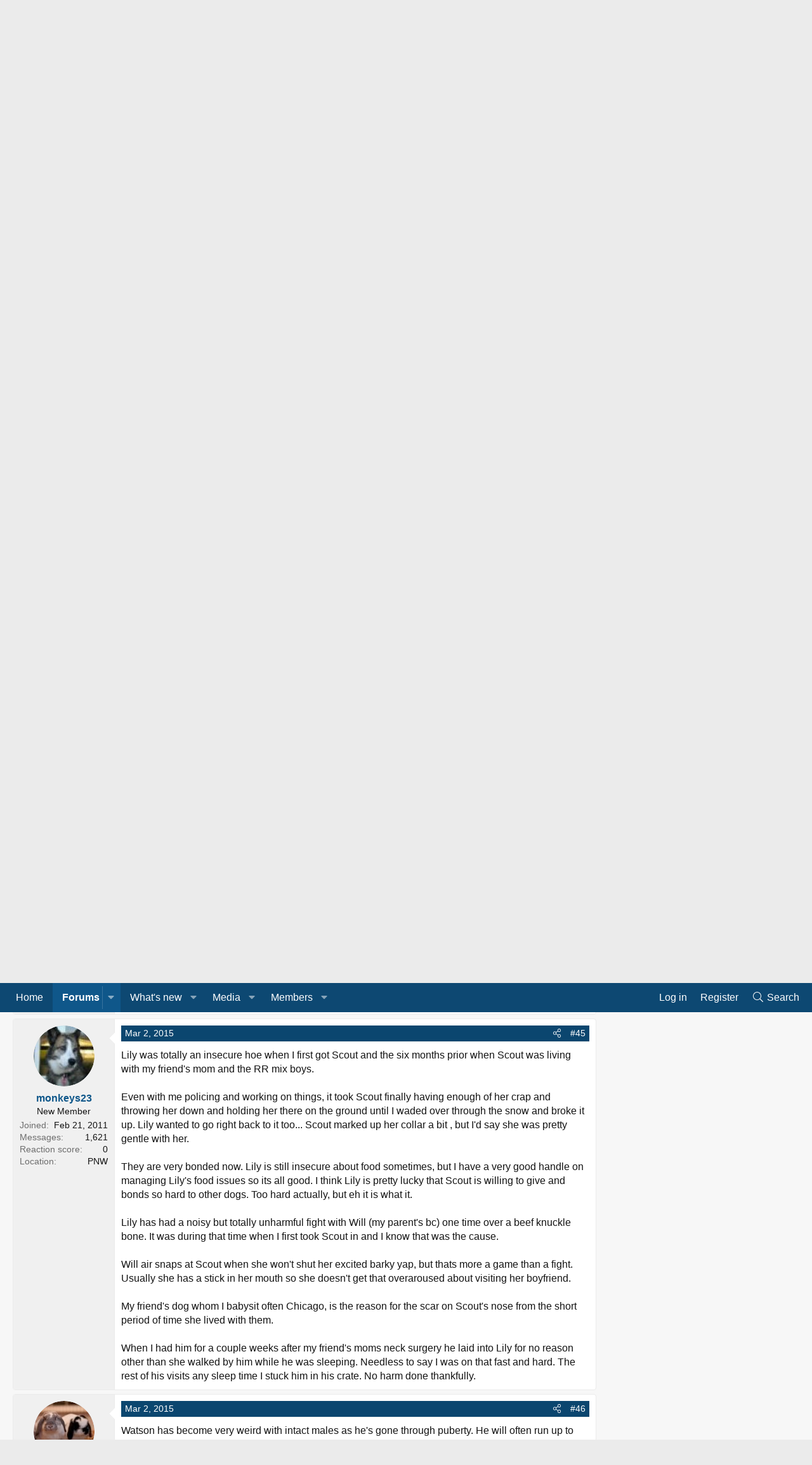

--- FILE ---
content_type: text/html; charset=utf-8
request_url: https://www.chazhound.com/index.php?threads/whos-dogs-have-fought.275671/page-3
body_size: 18872
content:
<!DOCTYPE html>
<html id="XF" lang="en-US" dir="LTR"
	data-xf="2.3"
	data-app="public"
	
	
	data-template="thread_view_type_poll"
	data-container-key="node-3"
	data-content-key="thread-275671"
	data-logged-in="false"
	data-cookie-prefix="xf_"
	data-csrf="1768540330,97b261d02b0e6d1902ca672acee999ff"
	class="has-no-js template-thread_view_type_poll"
	 data-run-jobs="">
<head>
	
	
	

	<meta charset="utf-8" />
	<title>Whos dogs have fought | Page 3 | Chaz Hound - Dog Forums</title>
	<link rel="manifest" href="/webmanifest.php">

	<meta http-equiv="X-UA-Compatible" content="IE=Edge" />
	<meta name="viewport" content="width=device-width, initial-scale=1, viewport-fit=cover">

	
		<meta name="theme-color" content="#956740" />
	

	<meta name="apple-mobile-web-app-title" content="Chazhound.com – Dog Lovers Community">
	

	
		
		<meta name="description" content="Oz, Cobain, and Ruby have never fought with each other.

Rigby on occasion over food, or being over-stimulated, has gone after each of the other 3. It..." />
		<meta property="og:description" content="Oz, Cobain, and Ruby have never fought with each other.

Rigby on occasion over food, or being over-stimulated, has gone after each of the other 3. It looks vicious, but there&#039;s never been any broken skin. I&#039;m not even sure if she actually makes contact with her mouth or if it&#039;s just snapping..." />
		<meta property="twitter:description" content="Oz, Cobain, and Ruby have never fought with each other.

Rigby on occasion over food, or being over-stimulated, has gone after each of the other 3. It looks vicious, but there&#039;s never been any..." />
	
	
		<meta property="og:url" content="https://www.chazhound.com/index.php?threads/whos-dogs-have-fought.275671/" />
	
		<link rel="canonical" href="https://www.chazhound.com/index.php?threads/whos-dogs-have-fought.275671/page-3" />
	
		<link rel="prev" href="/index.php?threads/whos-dogs-have-fought.275671/page-2" />
	

	
		
	
	
	<meta property="og:site_name" content="Chaz Hound - Dog Forums" />


	
	
		
	
	
	<meta property="og:type" content="website" />


	
	
		
	
	
	
		<meta property="og:title" content="Whos dogs have fought" />
		<meta property="twitter:title" content="Whos dogs have fought" />
	


	
	
	
	

	
	
	
	

	<link rel="stylesheet" href="/css.php?css=public%3Anormalize.css%2Cpublic%3Afa.css%2Cpublic%3Acore.less%2Cpublic%3Aapp.less&amp;s=2&amp;l=1&amp;d=1767913499&amp;k=2d77825e65f34cb3094a14ff747639ae6de5d154" />

	<link rel="stylesheet" href="/css.php?css=public%3Amessage.less&amp;s=2&amp;l=1&amp;d=1767913499&amp;k=cfdcbb853803af27d702af319d1709e71c05df58" />
<link rel="stylesheet" href="/css.php?css=public%3Apoll.less&amp;s=2&amp;l=1&amp;d=1767913499&amp;k=bde3400f3c12fa82bd0dd9703ddce55f2f9220b9" />
<link rel="stylesheet" href="/css.php?css=public%3Ashare_controls.less&amp;s=2&amp;l=1&amp;d=1767913499&amp;k=21e3efc4183ebe26a8bac0d40073fee27bd190e6" />
<link rel="stylesheet" href="/css.php?css=public%3Aextra.less&amp;s=2&amp;l=1&amp;d=1767913499&amp;k=4530fb28d4c39f31c5ffaf2ca4be55a59bb0e3eb" />


	
		<script src="/js/xf/preamble.min.js?_v=f7804175"></script>
	

	
	<script src="/js/vendor/vendor-compiled.js?_v=f7804175" defer></script>
	<script src="/js/xf/core-compiled.js?_v=f7804175" defer></script>

	<script>
		window.addEventListener('DOMContentLoaded', function() {
			XF.extendObject(true, XF.config, {
				// 
				userId: 0,
				enablePush: false,
				pushAppServerKey: '',
				url: {
					fullBase: 'https://www.chazhound.com/',
					basePath: '/',
					css: '/css.php?css=__SENTINEL__&s=2&l=1&d=1767913499',
					js: '/js/__SENTINEL__?_v=f7804175',
					icon: '/data/local/icons/__VARIANT__.svg?v=1745826563#__NAME__',
					iconInline: '/styles/fa/__VARIANT__/__NAME__.svg?v=5.15.3',
					keepAlive: '/index.php?login/keep-alive'
				},
				cookie: {
					path: '/',
					domain: '',
					prefix: 'xf_',
					secure: true,
					consentMode: 'disabled',
					consented: ["optional","_third_party"]
				},
				cacheKey: 'f3ed7234243583f554e27d349fe769c5',
				csrf: '1768540330,97b261d02b0e6d1902ca672acee999ff',
				js: {},
				fullJs: false,
				css: {"public:message.less":true,"public:poll.less":true,"public:share_controls.less":true,"public:extra.less":true},
				time: {
					now: 1768540330,
					today: 1768539600,
					todayDow: 5,
					tomorrow: 1768626000,
					yesterday: 1768453200,
					week: 1768021200,
					month: 1767243600,
					year: 1767243600
				},
				style: {
					light: '',
					dark: '',
					defaultColorScheme: 'light'
				},
				borderSizeFeature: '3px',
				fontAwesomeWeight: 'l',
				enableRtnProtect: true,
				
				enableFormSubmitSticky: true,
				imageOptimization: '0',
				imageOptimizationQuality: 0.85,
				uploadMaxFilesize: 33554432,
				uploadMaxWidth: 0,
				uploadMaxHeight: 0,
				allowedVideoExtensions: ["m4v","mov","mp4","mp4v","mpeg","mpg","ogv","webm"],
				allowedAudioExtensions: ["mp3","opus","ogg","wav"],
				shortcodeToEmoji: true,
				visitorCounts: {
					conversations_unread: '0',
					alerts_unviewed: '0',
					total_unread: '0',
					title_count: true,
					icon_indicator: true
				},
				jsMt: {"xf\/action.js":"2f4a7629","xf\/embed.js":"836add18","xf\/form.js":"1735e9f6","xf\/structure.js":"89be984a","xf\/tooltip.js":"9b181f8c"},
				jsState: {},
				publicMetadataLogoUrl: '',
				publicPushBadgeUrl: 'https://www.chazhound.com/styles/default/xenforo/bell.png'
			});

			XF.extendObject(XF.phrases, {
				// 
				date_x_at_time_y:     "{date} at {time}",
				day_x_at_time_y:      "{day} at {time}",
				yesterday_at_x:       "Yesterday at {time}",
				x_minutes_ago:        "{minutes} minutes ago",
				one_minute_ago:       "1 minute ago",
				a_moment_ago:         "A moment ago",
				today_at_x:           "Today at {time}",
				in_a_moment:          "In a moment",
				in_a_minute:          "In a minute",
				in_x_minutes:         "In {minutes} minutes",
				later_today_at_x:     "Later today at {time}",
				tomorrow_at_x:        "Tomorrow at {time}",
				short_date_x_minutes: "{minutes}m",
				short_date_x_hours:   "{hours}h",
				short_date_x_days:    "{days}d",

				day0: "Sunday",
				day1: "Monday",
				day2: "Tuesday",
				day3: "Wednesday",
				day4: "Thursday",
				day5: "Friday",
				day6: "Saturday",

				dayShort0: "Sun",
				dayShort1: "Mon",
				dayShort2: "Tue",
				dayShort3: "Wed",
				dayShort4: "Thu",
				dayShort5: "Fri",
				dayShort6: "Sat",

				month0: "January",
				month1: "February",
				month2: "March",
				month3: "April",
				month4: "May",
				month5: "June",
				month6: "July",
				month7: "August",
				month8: "September",
				month9: "October",
				month10: "November",
				month11: "December",

				active_user_changed_reload_page: "The active user has changed. Reload the page for the latest version.",
				server_did_not_respond_in_time_try_again: "The server did not respond in time. Please try again.",
				oops_we_ran_into_some_problems: "Oops! We ran into some problems.",
				oops_we_ran_into_some_problems_more_details_console: "Oops! We ran into some problems. Please try again later. More error details may be in the browser console.",
				file_too_large_to_upload: "The file is too large to be uploaded.",
				uploaded_file_is_too_large_for_server_to_process: "The uploaded file is too large for the server to process.",
				files_being_uploaded_are_you_sure: "Files are still being uploaded. Are you sure you want to submit this form?",
				attach: "Attach files",
				rich_text_box: "Rich text box",
				close: "Close",
				link_copied_to_clipboard: "Link copied to clipboard.",
				text_copied_to_clipboard: "Text copied to clipboard.",
				loading: "Loading…",
				you_have_exceeded_maximum_number_of_selectable_items: "You have exceeded the maximum number of selectable items.",

				processing: "Processing",
				'processing...': "Processing…",

				showing_x_of_y_items: "Showing {count} of {total} items",
				showing_all_items: "Showing all items",
				no_items_to_display: "No items to display",

				number_button_up: "Increase",
				number_button_down: "Decrease",

				push_enable_notification_title: "Push notifications enabled successfully at Chaz Hound - Dog Forums",
				push_enable_notification_body: "Thank you for enabling push notifications!",

				pull_down_to_refresh: "Pull down to refresh",
				release_to_refresh: "Release to refresh",
				refreshing: "Refreshing…"
			,
			"svStandardLib_time.day": "{count} day",
			"svStandardLib_time.days": "{count} days",
			"svStandardLib_time.hour": "{count} hour",
			"svStandardLib_time.hours": "{count} hours",
			"svStandardLib_time.minute": "{count} minutes",
			"svStandardLib_time.minutes": "{count} minutes",
			"svStandardLib_time.month": "{count} month",
			"svStandardLib_time.months": "{count} months",
			"svStandardLib_time.second": "{count} second",
			"svStandardLib_time.seconds": "{count} seconds",
			"svStandardLib_time.week": "time.week",
			"svStandardLib_time.weeks": "{count} weeks",
			"svStandardLib_time.year": "{count} year",
			"svStandardLib_time.years": "{count} years"

		});
		});
	</script>

	


	

	
	<script async src="https://www.googletagmanager.com/gtag/js?id=UA-46226905-17"></script>
	<script>
		window.dataLayer = window.dataLayer || [];
		function gtag(){dataLayer.push(arguments);}
		gtag('js', new Date());
		gtag('config', 'UA-46226905-17', {
			// 
			
			
		});
	</script>
<!-- AdThrive Head Tag Manual -->
<script data-no-optimize="1" data-cfasync="false">
(function(w, d) {
	w.adthrive = w.adthrive || {};
	w.adthrive.cmd = w.
	adthrive.cmd || [];
	w.adthrive.plugin = 'adthrive-ads-manual';
	w.adthrive.host = 'ads.adthrive.com';var s = d.createElement('script');
	s.async = true;
	s.referrerpolicy='no-referrer-when-downgrade';
	s.src = 'https://' + w.adthrive.host + '/sites/63e0751597b5171e270099cf/ads.min.js?referrer=' + w.encodeURIComponent(w.location.href) + '&cb=' + (Math.floor(Math.random() * 100) + 1);
	var n = d.getElementsByTagName('script')[0];
	n.parentNode.insertBefore(s, n);
})(window, document);
</script>
<!-- End of AdThrive Head Tag -->
</head>
<body data-template="thread_view_type_poll">
	
<!-- This creates a unique empty div for each user ID. This is being used by AdThrive. -->






<div class="user-id-guest"></div>






<!-- End of unique empty div for each user ID. -->

<div class="p-pageWrapper logged-out" id="top">

	

	<header class="p-header" id="header">
		<div class="p-header-inner">
			<div class="p-header-content">
				<div class="p-header-logo p-header-logo--image">
					<a href="https://www.chazhound.com">
						

	

	
		
		

		
	

	

	<picture data-variations="{&quot;default&quot;:{&quot;1&quot;:&quot;https:\/\/www.chazhound.com\/chaz-sitebanner.png&quot;,&quot;2&quot;:null}}">
		
		
		

		

		<img src="https://www.chazhound.com/chaz-sitebanner.png"  width="" height="95" alt="Chaz Hound - Dog Forums" />
	</picture>


					</a>
				</div>

				
			</div>
		</div>
	</header>

	
	

	
		<div class="p-navSticky p-navSticky--primary" data-xf-init="sticky-header">
			
		<nav class="p-nav">
			<div class="p-nav-inner">
				<button type="button" class="button button--plain p-nav-menuTrigger" data-xf-click="off-canvas" data-menu=".js-headerOffCanvasMenu" tabindex="0" aria-label="Menu"><span class="button-text">
					<i aria-hidden="true"></i>
				</span></button>

				<div class="p-nav-smallLogo">
					<a href="https://www.chazhound.com">
						

	

	
		
		

		
	

	

	<picture data-variations="{&quot;default&quot;:{&quot;1&quot;:&quot;https:\/\/www.chazhound.com\/chaz-sitebanner.png&quot;,&quot;2&quot;:null}}">
		
		
		

		

		<img src="https://www.chazhound.com/chaz-sitebanner.png"  width="" height="95" alt="Chaz Hound - Dog Forums" />
	</picture>


					</a>
				</div>

				<div class="p-nav-scroller hScroller" data-xf-init="h-scroller" data-auto-scroll=".p-navEl.is-selected">
					<div class="hScroller-scroll">
						<ul class="p-nav-list js-offCanvasNavSource">
							
								<li>
									
	<div class="p-navEl " >
	

		
	
	<a href="https://www.chazhound.com"
	class="p-navEl-link "
	
	data-xf-key="1"
	data-nav-id="home">Home</a>


		

		
	
	</div>

								</li>
							
								<li>
									
	<div class="p-navEl is-selected" data-has-children="true">
	

		
	
	<a href="/index.php"
	class="p-navEl-link p-navEl-link--splitMenu "
	
	
	data-nav-id="forums">Forums</a>


		<a data-xf-key="2"
			data-xf-click="menu"
			data-menu-pos-ref="< .p-navEl"
			class="p-navEl-splitTrigger"
			role="button"
			tabindex="0"
			aria-label="Toggle expanded"
			aria-expanded="false"
			aria-haspopup="true"></a>

		
	
		<div class="menu menu--structural" data-menu="menu" aria-hidden="true">
			<div class="menu-content">
				
					
	
	
	<a href="/index.php?whats-new/posts/"
	class="menu-linkRow u-indentDepth0 js-offCanvasCopy "
	
	
	data-nav-id="newPosts">New posts</a>

	

				
					
	
	
	<a href="/index.php?search/&amp;type=post"
	class="menu-linkRow u-indentDepth0 js-offCanvasCopy "
	
	
	data-nav-id="searchForums">Search forums</a>

	

				
			</div>
		</div>
	
	</div>

								</li>
							
								<li>
									
	<div class="p-navEl " data-has-children="true">
	

		
	
	<a href="/index.php?whats-new/"
	class="p-navEl-link p-navEl-link--splitMenu "
	
	
	data-nav-id="whatsNew">What's new</a>


		<a data-xf-key="3"
			data-xf-click="menu"
			data-menu-pos-ref="< .p-navEl"
			class="p-navEl-splitTrigger"
			role="button"
			tabindex="0"
			aria-label="Toggle expanded"
			aria-expanded="false"
			aria-haspopup="true"></a>

		
	
		<div class="menu menu--structural" data-menu="menu" aria-hidden="true">
			<div class="menu-content">
				
					
	
	
	<a href="/index.php?featured/"
	class="menu-linkRow u-indentDepth0 js-offCanvasCopy "
	
	
	data-nav-id="featured">Featured content</a>

	

				
					
	
	
	<a href="/index.php?whats-new/posts/"
	class="menu-linkRow u-indentDepth0 js-offCanvasCopy "
	 rel="nofollow"
	
	data-nav-id="whatsNewPosts">New posts</a>

	

				
					
	
	
	<a href="/index.php?whats-new/media/"
	class="menu-linkRow u-indentDepth0 js-offCanvasCopy "
	 rel="nofollow"
	
	data-nav-id="xfmgWhatsNewNewMedia">New media</a>

	

				
					
	
	
	<a href="/index.php?whats-new/media-comments/"
	class="menu-linkRow u-indentDepth0 js-offCanvasCopy "
	 rel="nofollow"
	
	data-nav-id="xfmgWhatsNewMediaComments">New media comments</a>

	

				
					
	
	
	<a href="/index.php?whats-new/profile-posts/"
	class="menu-linkRow u-indentDepth0 js-offCanvasCopy "
	 rel="nofollow"
	
	data-nav-id="whatsNewProfilePosts">New profile posts</a>

	

				
					
	
	
	<a href="/index.php?whats-new/latest-activity"
	class="menu-linkRow u-indentDepth0 js-offCanvasCopy "
	 rel="nofollow"
	
	data-nav-id="latestActivity">Latest activity</a>

	

				
			</div>
		</div>
	
	</div>

								</li>
							
								<li>
									
	<div class="p-navEl " data-has-children="true">
	

		
	
	<a href="/index.php?media/"
	class="p-navEl-link p-navEl-link--splitMenu "
	
	
	data-nav-id="xfmg">Media</a>


		<a data-xf-key="4"
			data-xf-click="menu"
			data-menu-pos-ref="< .p-navEl"
			class="p-navEl-splitTrigger"
			role="button"
			tabindex="0"
			aria-label="Toggle expanded"
			aria-expanded="false"
			aria-haspopup="true"></a>

		
	
		<div class="menu menu--structural" data-menu="menu" aria-hidden="true">
			<div class="menu-content">
				
					
	
	
	<a href="/index.php?whats-new/media/"
	class="menu-linkRow u-indentDepth0 js-offCanvasCopy "
	 rel="nofollow"
	
	data-nav-id="xfmgNewMedia">New media</a>

	

				
					
	
	
	<a href="/index.php?whats-new/media-comments/"
	class="menu-linkRow u-indentDepth0 js-offCanvasCopy "
	 rel="nofollow"
	
	data-nav-id="xfmgNewComments">New comments</a>

	

				
					
	
	
	<a href="/index.php?search/&amp;type=xfmg_media"
	class="menu-linkRow u-indentDepth0 js-offCanvasCopy "
	
	
	data-nav-id="xfmgSearchMedia">Search media</a>

	

				
			</div>
		</div>
	
	</div>

								</li>
							
								<li>
									
	<div class="p-navEl " data-has-children="true">
	

		
	
	<a href="/index.php?members/"
	class="p-navEl-link p-navEl-link--splitMenu "
	
	
	data-nav-id="members">Members</a>


		<a data-xf-key="5"
			data-xf-click="menu"
			data-menu-pos-ref="< .p-navEl"
			class="p-navEl-splitTrigger"
			role="button"
			tabindex="0"
			aria-label="Toggle expanded"
			aria-expanded="false"
			aria-haspopup="true"></a>

		
	
		<div class="menu menu--structural" data-menu="menu" aria-hidden="true">
			<div class="menu-content">
				
					
	
	
	<a href="/index.php?online/"
	class="menu-linkRow u-indentDepth0 js-offCanvasCopy "
	
	
	data-nav-id="currentVisitors">Current visitors</a>

	

				
					
	
	
	<a href="/index.php?whats-new/profile-posts/"
	class="menu-linkRow u-indentDepth0 js-offCanvasCopy "
	 rel="nofollow"
	
	data-nav-id="newProfilePosts">New profile posts</a>

	

				
					
	
	
	<a href="/index.php?search/&amp;type=profile_post"
	class="menu-linkRow u-indentDepth0 js-offCanvasCopy "
	
	
	data-nav-id="searchProfilePosts">Search profile posts</a>

	

				
			</div>
		</div>
	
	</div>

								</li>
							
						</ul>
					</div>
				</div>

				<div class="p-nav-opposite">
					<div class="p-navgroup p-account p-navgroup--guest">
						
							<a href="/index.php?login/" class="p-navgroup-link p-navgroup-link--textual p-navgroup-link--logIn"
								data-xf-click="overlay" data-follow-redirects="on">
								<span class="p-navgroup-linkText">Log in</span>
							</a>
							
								<a href="/index.php?register/" class="p-navgroup-link p-navgroup-link--textual p-navgroup-link--register"
									data-xf-click="overlay" data-follow-redirects="on">
									<span class="p-navgroup-linkText">Register</span>
								</a>
							
						
					</div>

					<div class="p-navgroup p-discovery">
						<a href="/index.php?whats-new/"
							class="p-navgroup-link p-navgroup-link--iconic p-navgroup-link--whatsnew"
							aria-label="What&#039;s new"
							title="What&#039;s new">
							<i aria-hidden="true"></i>
							<span class="p-navgroup-linkText">What's new</span>
						</a>

						
							<a href="/index.php?search/"
								class="p-navgroup-link p-navgroup-link--iconic p-navgroup-link--search"
								data-xf-click="menu"
								data-xf-key="/"
								aria-label="Search"
								aria-expanded="false"
								aria-haspopup="true"
								title="Search">
								<i aria-hidden="true"></i>
								<span class="p-navgroup-linkText">Search</span>
							</a>
							<div class="menu menu--structural menu--wide" data-menu="menu" aria-hidden="true">
								<form action="/index.php?search/search" method="post"
									class="menu-content"
									data-xf-init="quick-search">

									<h3 class="menu-header">Search</h3>
									
									<div class="menu-row">
										
											<div class="inputGroup inputGroup--joined">
												<input type="text" class="input" name="keywords" data-acurl="/index.php?search/auto-complete" placeholder="Search…" aria-label="Search" data-menu-autofocus="true" />
												
			<select name="constraints" class="js-quickSearch-constraint input" aria-label="Search within">
				<option value="">Everywhere</option>
<option value="{&quot;search_type&quot;:&quot;post&quot;}">Threads</option>
<option value="{&quot;search_type&quot;:&quot;post&quot;,&quot;c&quot;:{&quot;nodes&quot;:[3],&quot;child_nodes&quot;:1}}">This forum</option>
<option value="{&quot;search_type&quot;:&quot;post&quot;,&quot;c&quot;:{&quot;thread&quot;:275671}}">This thread</option>

			</select>
		
											</div>
										
									</div>

									
									<div class="menu-row">
										<label class="iconic"><input type="checkbox"  name="c[title_only]" value="1" /><i aria-hidden="true"></i><span class="iconic-label">Search titles only

													
													<span tabindex="0" role="button"
														data-xf-init="tooltip" data-trigger="hover focus click" title="Tags will also be searched in content where tags are supported">

														<i class="fa--xf far fa-question-circle  u-muted u-smaller"><svg xmlns="http://www.w3.org/2000/svg" role="img" ><title>Note</title><use href="/data/local/icons/regular.svg?v=1745826563#question-circle"></use></svg></i>
													</span></span></label>

									</div>
									
									<div class="menu-row">
										<div class="inputGroup">
											<span class="inputGroup-text" id="ctrl_search_menu_by_member">By:</span>
											<input type="text" class="input" name="c[users]" data-xf-init="auto-complete" placeholder="Member" aria-labelledby="ctrl_search_menu_by_member" />
										</div>
									</div>
									<div class="menu-footer">
									<span class="menu-footer-controls">
										<button type="submit" class="button button--icon button--icon--search button--primary"><i class="fa--xf fal fa-search "><svg xmlns="http://www.w3.org/2000/svg" role="img" aria-hidden="true" ><use href="/data/local/icons/light.svg?v=1745826563#search"></use></svg></i><span class="button-text">Search</span></button>
										<button type="submit" class="button " name="from_search_menu"><span class="button-text">Advanced search…</span></button>
									</span>
									</div>

									<input type="hidden" name="_xfToken" value="1768540330,97b261d02b0e6d1902ca672acee999ff" />
								</form>
							</div>
						
					</div>
				</div>
			</div>
		</nav>
	
		</div>
		
		
			<div class="p-sectionLinks">
				<div class="p-sectionLinks-inner hScroller" data-xf-init="h-scroller">
					<div class="hScroller-scroll">
						<ul class="p-sectionLinks-list">
							
								<li>
									
	<div class="p-navEl " >
	

		
	
	<a href="/index.php?whats-new/posts/"
	class="p-navEl-link "
	
	data-xf-key="alt+1"
	data-nav-id="newPosts">New posts</a>


		

		
	
	</div>

								</li>
							
								<li>
									
	<div class="p-navEl " >
	

		
	
	<a href="/index.php?search/&amp;type=post"
	class="p-navEl-link "
	
	data-xf-key="alt+2"
	data-nav-id="searchForums">Search forums</a>


		

		
	
	</div>

								</li>
							
						</ul>
					</div>
				</div>
			</div>
			
	
		

	<div class="offCanvasMenu offCanvasMenu--nav js-headerOffCanvasMenu" data-menu="menu" aria-hidden="true" data-ocm-builder="navigation">
		<div class="offCanvasMenu-backdrop" data-menu-close="true"></div>
		<div class="offCanvasMenu-content">
			<div class="offCanvasMenu-header">
				Menu
				<a class="offCanvasMenu-closer" data-menu-close="true" role="button" tabindex="0" aria-label="Close"></a>
			</div>
			
				<div class="p-offCanvasRegisterLink">
					<div class="offCanvasMenu-linkHolder">
						<a href="/index.php?login/" class="offCanvasMenu-link" data-xf-click="overlay" data-menu-close="true">
							Log in
						</a>
					</div>
					<hr class="offCanvasMenu-separator" />
					
						<div class="offCanvasMenu-linkHolder">
							<a href="/index.php?register/" class="offCanvasMenu-link" data-xf-click="overlay" data-menu-close="true">
								Register
							</a>
						</div>
						<hr class="offCanvasMenu-separator" />
					
				</div>
			
			<div class="js-offCanvasNavTarget"></div>
			<div class="offCanvasMenu-installBanner js-installPromptContainer" style="display: none;" data-xf-init="install-prompt">
				<div class="offCanvasMenu-installBanner-header">Install the app</div>
				<button type="button" class="button js-installPromptButton"><span class="button-text">Install</span></button>
				<template class="js-installTemplateIOS">
					<div class="js-installTemplateContent">
						<div class="overlay-title">How to install the app on iOS</div>
						<div class="block-body">
							<div class="block-row">
								<p>
									Follow along with the video below to see how to install our site as a web app on your home screen.
								</p>
								<p style="text-align: center">
									<video src="/styles/default/xenforo/add_to_home.mp4"
										width="280" height="480" autoplay loop muted playsinline></video>
								</p>
								<p>
									<small><strong>Note:</strong> This feature may not be available in some browsers.</small>
								</p>
							</div>
						</div>
					</div>
				</template>
			</div>
		</div>
	</div>

	<div class="p-body">
		<div class="p-body-inner">
			<!--XF:EXTRA_OUTPUT-->

			

			

			
			
	
		<ul class="p-breadcrumbs "
			itemscope itemtype="https://schema.org/BreadcrumbList">
			
				

				
				

				
					
					
	<li itemprop="itemListElement" itemscope itemtype="https://schema.org/ListItem">
		<a href="https://www.chazhound.com" itemprop="item">
			<span itemprop="name">Home</span>
		</a>
		<meta itemprop="position" content="1" />
	</li>

				

				
					
					
	<li itemprop="itemListElement" itemscope itemtype="https://schema.org/ListItem">
		<a href="/index.php" itemprop="item">
			<span itemprop="name">Forums</span>
		</a>
		<meta itemprop="position" content="2" />
	</li>

				
				
					
					
	<li itemprop="itemListElement" itemscope itemtype="https://schema.org/ListItem">
		<a href="/index.php#dog-discussions-and-dog-talk-forums.1" itemprop="item">
			<span itemprop="name">Dog Discussions and Dog Talk Forums</span>
		</a>
		<meta itemprop="position" content="3" />
	</li>

				
					
					
	<li itemprop="itemListElement" itemscope itemtype="https://schema.org/ListItem">
		<a href="/index.php?forums/dogs-general-dog-chat.3/" itemprop="item">
			<span itemprop="name">Dogs - General Dog Chat</span>
		</a>
		<meta itemprop="position" content="4" />
	</li>

				
			
		</ul>
	

			

			
	<noscript class="js-jsWarning"><div class="blockMessage blockMessage--important blockMessage--iconic u-noJsOnly">JavaScript is disabled. For a better experience, please enable JavaScript in your browser before proceeding.</div></noscript>

			
	<div class="blockMessage blockMessage--important blockMessage--iconic js-browserWarning" style="display: none">You are using an out of date browser. It  may not display this or other websites correctly.<br />You should upgrade or use an <a href="https://www.google.com/chrome/" target="_blank" rel="noopener">alternative browser</a>.</div>


			
				<div class="p-body-header">
					
						
							<div class="p-title ">
								
									
										<h1 class="p-title-value">Whos dogs have fought</h1>
									
									
								
							</div>
						

						
							<div class="p-description">
	<ul class="listInline listInline--bullet">
		<li>
			<i class="fa--xf fal fa-user "><svg xmlns="http://www.w3.org/2000/svg" role="img" ><title>Thread starter</title><use href="/data/local/icons/light.svg?v=1745826563#user"></use></svg></i>
			<span class="u-srOnly">Thread starter</span>

			<a href="/index.php?members/psyfalcon.9872/" class="username  u-concealed" dir="auto" data-user-id="9872" data-xf-init="member-tooltip">Psyfalcon</a>
		</li>
		<li>
			<i class="fa--xf fal fa-clock "><svg xmlns="http://www.w3.org/2000/svg" role="img" ><title>Start date</title><use href="/data/local/icons/light.svg?v=1745826563#clock"></use></svg></i>
			<span class="u-srOnly">Start date</span>

			<a href="/index.php?threads/whos-dogs-have-fought.275671/" class="u-concealed"><time  class="u-dt" dir="auto" datetime="2015-02-27T14:56:42-0500" data-timestamp="1425067002" data-date="Feb 27, 2015" data-time="2:56 PM" data-short="Feb '15" title="Feb 27, 2015 at 2:56 PM">Feb 27, 2015</time></a>
		</li>
		
		
	</ul>
</div>
						
					
				</div>
			

			<div class="p-body-main p-body-main--withSidebar ">
				
				<div class="p-body-contentCol"></div>
				
					<div class="p-body-sidebarCol"></div>
				

				

				<div class="p-body-content">
					
					<div class="p-body-pageContent">










	
	
	
		
	
	
	


	
	
	
		
	
	
	


	
	
		
	
	
	


	
	



	












	

	
		
	







	
		
	
			<form action="/index.php?threads/whos-dogs-have-fought.275671/poll/vote" method="post" class="block js-pollContainer-1115"
				 data-xf-init="poll-block ajax-submit"
			>
				<input type="hidden" name="_xfToken" value="1768540330,97b261d02b0e6d1902ca672acee999ff" />
				
		<div class="block-container">
			<h2 class="block-header">
				
					<i class="fa--xf fal fa-chart-bar "><svg xmlns="http://www.w3.org/2000/svg" role="img" aria-hidden="true" ><use href="/data/local/icons/light.svg?v=1745826563#chart-bar"></use></svg></i> Well, did they?
					
				
			</h2>
			
				
	
	

	<div class="block-body">
		<ul class="listPlain">
		
			<li>
				
				<div class="">
					<div class="pollResult   ">
						<h3 class="pollResult-response">Yes, ended up at the vet.</h3>
						
							<span class="pollResult-votes">
								
									<span class="u-muted">Votes:</span> 9
								
							</span>
							<span class="pollResult-percentage">
								13.2%
							</span>
							<span class="pollResult-graph" aria-hidden="true">
								<span class="pollResult-bar">
									<i style="width: 13.235294117647%"></i>
								</span>
							</span>
						
					</div>
				</div>
				
			</li>
		
			<li>
				
				<div class="">
					<div class="pollResult   ">
						<h3 class="pollResult-response">Yes, no vet.</h3>
						
							<span class="pollResult-votes">
								
									<span class="u-muted">Votes:</span> 39
								
							</span>
							<span class="pollResult-percentage">
								57.4%
							</span>
							<span class="pollResult-graph" aria-hidden="true">
								<span class="pollResult-bar">
									<i style="width: 57.352941176471%"></i>
								</span>
							</span>
						
					</div>
				</div>
				
			</li>
		
			<li>
				
				<div class="">
					<div class="pollResult   ">
						<h3 class="pollResult-response">Nope. Dogs have no violent streak.</h3>
						
							<span class="pollResult-votes">
								
									<span class="u-muted">Votes:</span> 14
								
							</span>
							<span class="pollResult-percentage">
								20.6%
							</span>
							<span class="pollResult-graph" aria-hidden="true">
								<span class="pollResult-bar">
									<i style="width: 20.588235294118%"></i>
								</span>
							</span>
						
					</div>
				</div>
				
			</li>
		
			<li>
				
				<div class="">
					<div class="pollResult   ">
						<h3 class="pollResult-response">Parsley (an herb is a food!)</h3>
						
							<span class="pollResult-votes">
								
									<span class="u-muted">Votes:</span> 6
								
							</span>
							<span class="pollResult-percentage">
								8.8%
							</span>
							<span class="pollResult-graph" aria-hidden="true">
								<span class="pollResult-bar">
									<i style="width: 8.8235294117647%"></i>
								</span>
							</span>
						
					</div>
				</div>
				
			</li>
		
		</ul>
		
			<hr class="block-separator" />
			<div class="block-row block-row--minor">
				<ul class="listInline listInline--bullet">
					<li>
						<dl class="pairs pairs--inline">
							<dt>Total voters</dt>
							<dd>68</dd>
						</dl>
					</li>
					
				</ul>
			</div>
		
	</div>
	
		
	

			
		</div>
		<input type="hidden" name="simple_display" value="" />
	
				
			</form>
		

	













<div class="block block--messages" data-xf-init="" data-type="post" data-href="/index.php?inline-mod/" data-search-target="*">

	<span class="u-anchorTarget" id="posts"></span>

	
		
	

	

	<div class="block-outer"><div class="block-outer-main"><nav class="pageNavWrapper pageNavWrapper--mixed ">



<div class="pageNav  ">
	
		<a href="/index.php?threads/whos-dogs-have-fought.275671/page-2" class="pageNav-jump pageNav-jump--prev">Prev</a>
	

	<ul class="pageNav-main">
		

	
		<li class="pageNav-page "><a href="/index.php?threads/whos-dogs-have-fought.275671/">1</a></li>
	


		

		
			

	
		<li class="pageNav-page pageNav-page--earlier"><a href="/index.php?threads/whos-dogs-have-fought.275671/page-2">2</a></li>
	

		

		

		

	
		<li class="pageNav-page pageNav-page--current "><a href="/index.php?threads/whos-dogs-have-fought.275671/page-3">3</a></li>
	

	</ul>

	
</div>

<div class="pageNavSimple">
	
		<a href="/index.php?threads/whos-dogs-have-fought.275671/"
			class="pageNavSimple-el pageNavSimple-el--first"
			data-xf-init="tooltip" title="First">
			<i aria-hidden="true"></i> <span class="u-srOnly">First</span>
		</a>
		<a href="/index.php?threads/whos-dogs-have-fought.275671/page-2" class="pageNavSimple-el pageNavSimple-el--prev">
			<i aria-hidden="true"></i> Prev
		</a>
	

	<a class="pageNavSimple-el pageNavSimple-el--current"
		data-xf-init="tooltip" title="Go to page"
		data-xf-click="menu" role="button" tabindex="0" aria-expanded="false" aria-haspopup="true">
		3 of 3
	</a>
	

	<div class="menu menu--pageJump" data-menu="menu" aria-hidden="true">
		<div class="menu-content">
			<h4 class="menu-header">Go to page</h4>
			<div class="menu-row" data-xf-init="page-jump" data-page-url="/index.php?threads/whos-dogs-have-fought.275671/page-%page%">
				<div class="inputGroup inputGroup--numbers">
					<div class="inputGroup inputGroup--numbers inputNumber" data-xf-init="number-box"><input type="number" pattern="\d*" class="input input--number js-numberBoxTextInput input input--numberNarrow js-pageJumpPage" value="3"  min="1" max="3" step="1" required="required" data-menu-autofocus="true" /></div>
					<span class="inputGroup-text"><button type="button" class="button js-pageJumpGo"><span class="button-text">Go</span></button></span>
				</div>
			</div>
		</div>
	</div>


	
</div>

</nav>



</div></div>

	

	
		
	<div class="block-outer js-threadStatusField"></div>

	

	<div class="block-container lbContainer"
		data-xf-init="lightbox select-to-quote"
		data-message-selector=".js-post"
		data-lb-id="thread-275671"
		data-lb-universal="0">

		<div class="block-body js-replyNewMessageContainer">
			
				

					

					
						

	
	

	

	
	<article class="message message--post js-post js-inlineModContainer  "
		data-author="Ozfozz"
		data-content="post-2413769"
		id="js-post-2413769"
		itemscope itemtype="https://schema.org/Comment" itemid="https://www.chazhound.com/index.php?posts/2413769/">

		
			<meta itemprop="parentItem" itemscope itemid="https://www.chazhound.com/index.php?threads/whos-dogs-have-fought.275671/" />
		

		<span class="u-anchorTarget" id="post-2413769"></span>

		
			<div class="message-inner">
				
					<div class="message-cell message-cell--user">
						

	<section class="message-user"
		itemprop="author"
		itemscope itemtype="https://schema.org/Person"
		itemid="https://www.chazhound.com/index.php?members/ozfozz.338456/">

		
			<meta itemprop="url" content="https://www.chazhound.com/index.php?members/ozfozz.338456/" />
		

		<div class="message-avatar ">
			<div class="message-avatar-wrapper">
				<a href="/index.php?members/ozfozz.338456/" class="avatar avatar--m" data-user-id="338456" data-xf-init="member-tooltip">
			<img src="/data/avatars/m/338/338456.jpg?1461853346"  alt="Ozfozz" class="avatar-u338456-m" width="96" height="96" loading="lazy" itemprop="image" /> 
		</a>
				
			</div>
		</div>
		<div class="message-userDetails">
			<h4 class="message-name"><a href="/index.php?members/ozfozz.338456/" class="username " dir="auto" data-user-id="338456" data-xf-init="member-tooltip"><span class="username--style12" itemprop="name">Ozfozz</span></a></h4>
			<h5 class="userTitle message-userTitle" dir="auto" itemprop="jobTitle">Highbread Dingbat</h5>
			
		</div>
		
			
			
				<div class="message-userExtras">
				
					
						<dl class="pairs pairs--justified">
							<dt>Joined</dt>
							<dd>Jan 21, 2014</dd>
						</dl>
					
					
						<dl class="pairs pairs--justified">
							<dt>Messages</dt>
							<dd>1,329</dd>
						</dl>
					
					
					
						<dl class="pairs pairs--justified">
							<dt>Reaction score</dt>
							<dd>3</dd>
						</dl>
					
					
					
					
						<dl class="pairs pairs--justified">
							<dt>Location</dt>
							<dd>
								
									<a href="/index.php?misc/location-info&amp;location=Ontario" rel="nofollow noreferrer" target="_blank" class="u-concealed">Ontario</a>
								
							</dd>
						</dl>
					
					
					
				
				</div>
			
		
		<span class="message-userArrow"></span>
	</section>

					</div>
				

				
					<div class="message-cell message-cell--main">
					
						<div class="message-main js-quickEditTarget">

							
								

	

	<header class="message-attribution message-attribution--split">
		<ul class="message-attribution-main listInline ">
			
			
			<li class="u-concealed">
				<a href="/index.php?threads/whos-dogs-have-fought.275671/post-2413769" rel="nofollow" itemprop="url">
					<time  class="u-dt" dir="auto" datetime="2015-03-02T06:17:15-0500" data-timestamp="1425295035" data-date="Mar 2, 2015" data-time="6:17 AM" data-short="Mar '15" title="Mar 2, 2015 at 6:17 AM" itemprop="datePublished">Mar 2, 2015</time>
				</a>
			</li>
			
		</ul>

		<ul class="message-attribution-opposite message-attribution-opposite--list ">
			
			<li>
				<a href="/index.php?threads/whos-dogs-have-fought.275671/post-2413769"
					class="message-attribution-gadget"
					data-xf-init="share-tooltip"
					data-href="/index.php?posts/2413769/share"
					aria-label="Share"
					rel="nofollow">
					<i class="fa--xf fal fa-share-alt "><svg xmlns="http://www.w3.org/2000/svg" role="img" aria-hidden="true" ><use href="/data/local/icons/light.svg?v=1745826563#share-alt"></use></svg></i>
				</a>
			</li>
			
				<li class="u-hidden js-embedCopy">
					
	<a href="javascript:"
		data-xf-init="copy-to-clipboard"
		data-copy-text="&lt;div class=&quot;js-xf-embed&quot; data-url=&quot;https://www.chazhound.com&quot; data-content=&quot;post-2413769&quot;&gt;&lt;/div&gt;&lt;script defer src=&quot;https://www.chazhound.com/js/xf/external_embed.js?_v=f7804175&quot;&gt;&lt;/script&gt;"
		data-success="Embed code HTML copied to clipboard."
		class="">
		<i class="fa--xf fal fa-code "><svg xmlns="http://www.w3.org/2000/svg" role="img" aria-hidden="true" ><use href="/data/local/icons/light.svg?v=1745826563#code"></use></svg></i>
	</a>

				</li>
			
			
			
				<li>
					<a href="/index.php?threads/whos-dogs-have-fought.275671/post-2413769" rel="nofollow">
						#41
					</a>
				</li>
			
		</ul>
	</header>

							

							<div class="message-content js-messageContent">
							

								
									
	
	
	

								

								
									
	

	<div class="message-userContent lbContainer js-lbContainer "
		data-lb-id="post-2413769"
		data-lb-caption-desc="Ozfozz &middot; Mar 2, 2015 at 6:17 AM">

		

		<article class="message-body js-selectToQuote">
			
				
			

			<div itemprop="text">
				
					<div class="bbWrapper">Oz, Cobain, and Ruby have never fought with each other.<br />
<br />
Rigby on occasion over food, or being over-stimulated, has gone after each of the other 3. It looks vicious, but there's never been any broken skin. I'm not even sure if she actually makes contact with her mouth or if it's just snapping.<br />
She &quot;snaps out of it&quot; as soon as any human says anything to her. The other 3 do not even fight back when she does this.</div>
				
			</div>

			<div class="js-selectToQuoteEnd">&nbsp;</div>
			
				
			
		</article>

		

		
	</div>

								

								
									
	

	

								

								
								
								
									
	

								

							
							</div>

							
								
	

	<footer class="message-footer">
		
			<div class="message-microdata" itemprop="interactionStatistic" itemtype="https://schema.org/InteractionCounter" itemscope>
				<meta itemprop="userInteractionCount" content="0" />
				<meta itemprop="interactionType" content="https://schema.org/LikeAction" />
			</div>
		

		

		<div class="reactionsBar js-reactionsList ">
			
		</div>

		<div class="js-historyTarget message-historyTarget toggleTarget" data-href="trigger-href"></div>
	</footer>

							
						</div>

					
					</div>
				
			</div>
		
	</article>

	
	

					

					

				

					

					
						

	
	

	

	
	<article class="message message--post js-post js-inlineModContainer  "
		data-author="Slick"
		data-content="post-2413793"
		id="js-post-2413793"
		itemscope itemtype="https://schema.org/Comment" itemid="https://www.chazhound.com/index.php?posts/2413793/">

		
			<meta itemprop="parentItem" itemscope itemid="https://www.chazhound.com/index.php?threads/whos-dogs-have-fought.275671/" />
		

		<span class="u-anchorTarget" id="post-2413793"></span>

		
			<div class="message-inner">
				
					<div class="message-cell message-cell--user">
						

	<section class="message-user"
		itemprop="author"
		itemscope itemtype="https://schema.org/Person"
		itemid="https://www.chazhound.com/index.php?members/slick.309167/">

		
			<meta itemprop="url" content="https://www.chazhound.com/index.php?members/slick.309167/" />
		

		<div class="message-avatar ">
			<div class="message-avatar-wrapper">
				<a href="/index.php?members/slick.309167/" class="avatar avatar--m" data-user-id="309167" data-xf-init="member-tooltip">
			<img src="/data/avatars/m/309/309167.jpg?1461853344"  alt="Slick" class="avatar-u309167-m" width="96" height="96" loading="lazy" itemprop="image" /> 
		</a>
				
			</div>
		</div>
		<div class="message-userDetails">
			<h4 class="message-name"><a href="/index.php?members/slick.309167/" class="username " dir="auto" data-user-id="309167" data-xf-init="member-tooltip"><span class="username--style12" itemprop="name">Slick</span></a></h4>
			<h5 class="userTitle message-userTitle" dir="auto" itemprop="jobTitle">Kristina</h5>
			
		</div>
		
			
			
				<div class="message-userExtras">
				
					
						<dl class="pairs pairs--justified">
							<dt>Joined</dt>
							<dd>Sep 1, 2013</dd>
						</dl>
					
					
						<dl class="pairs pairs--justified">
							<dt>Messages</dt>
							<dd>429</dd>
						</dl>
					
					
					
						<dl class="pairs pairs--justified">
							<dt>Reaction score</dt>
							<dd>0</dd>
						</dl>
					
					
					
					
					
					
				
				</div>
			
		
		<span class="message-userArrow"></span>
	</section>

					</div>
				

				
					<div class="message-cell message-cell--main">
					
						<div class="message-main js-quickEditTarget">

							
								

	

	<header class="message-attribution message-attribution--split">
		<ul class="message-attribution-main listInline ">
			
			
			<li class="u-concealed">
				<a href="/index.php?threads/whos-dogs-have-fought.275671/post-2413793" rel="nofollow" itemprop="url">
					<time  class="u-dt" dir="auto" datetime="2015-03-02T12:17:40-0500" data-timestamp="1425316660" data-date="Mar 2, 2015" data-time="12:17 PM" data-short="Mar '15" title="Mar 2, 2015 at 12:17 PM" itemprop="datePublished">Mar 2, 2015</time>
				</a>
			</li>
			
		</ul>

		<ul class="message-attribution-opposite message-attribution-opposite--list ">
			
			<li>
				<a href="/index.php?threads/whos-dogs-have-fought.275671/post-2413793"
					class="message-attribution-gadget"
					data-xf-init="share-tooltip"
					data-href="/index.php?posts/2413793/share"
					aria-label="Share"
					rel="nofollow">
					<i class="fa--xf fal fa-share-alt "><svg xmlns="http://www.w3.org/2000/svg" role="img" aria-hidden="true" ><use href="/data/local/icons/light.svg?v=1745826563#share-alt"></use></svg></i>
				</a>
			</li>
			
				<li class="u-hidden js-embedCopy">
					
	<a href="javascript:"
		data-xf-init="copy-to-clipboard"
		data-copy-text="&lt;div class=&quot;js-xf-embed&quot; data-url=&quot;https://www.chazhound.com&quot; data-content=&quot;post-2413793&quot;&gt;&lt;/div&gt;&lt;script defer src=&quot;https://www.chazhound.com/js/xf/external_embed.js?_v=f7804175&quot;&gt;&lt;/script&gt;"
		data-success="Embed code HTML copied to clipboard."
		class="">
		<i class="fa--xf fal fa-code "><svg xmlns="http://www.w3.org/2000/svg" role="img" aria-hidden="true" ><use href="/data/local/icons/light.svg?v=1745826563#code"></use></svg></i>
	</a>

				</li>
			
			
			
				<li>
					<a href="/index.php?threads/whos-dogs-have-fought.275671/post-2413793" rel="nofollow">
						#42
					</a>
				</li>
			
		</ul>
	</header>

							

							<div class="message-content js-messageContent">
							

								
									
	
	
	

								

								
									
	

	<div class="message-userContent lbContainer js-lbContainer "
		data-lb-id="post-2413793"
		data-lb-caption-desc="Slick &middot; Mar 2, 2015 at 12:17 PM">

		

		<article class="message-body js-selectToQuote">
			
				
			

			<div itemprop="text">
				
					<div class="bbWrapper">I only have one dog, but Leo has gotten into two scuffles at the dog park. Both with male pit bulls. In both, the pit bull was playing too rough for Leo, Leo snarked, and the pit bull said &quot;Oh hell no&quot; and laid into him. Both times, we owners were close and had them separated in a matter of seconds. No puncture wounds on either end, though Leo was clearly on the &quot;losing&quot; side of both.<br />
<br />
Hasn't happened since Leo has been neutered, so maybe it was a boy dog thing.</div>
				
			</div>

			<div class="js-selectToQuoteEnd">&nbsp;</div>
			
				
			
		</article>

		

		
	</div>

								

								
									
	

	

								

								
								
								
									
	

								

							
							</div>

							
								
	

	<footer class="message-footer">
		
			<div class="message-microdata" itemprop="interactionStatistic" itemtype="https://schema.org/InteractionCounter" itemscope>
				<meta itemprop="userInteractionCount" content="0" />
				<meta itemprop="interactionType" content="https://schema.org/LikeAction" />
			</div>
		

		

		<div class="reactionsBar js-reactionsList ">
			
		</div>

		<div class="js-historyTarget message-historyTarget toggleTarget" data-href="trigger-href"></div>
	</footer>

							
						</div>

					
					</div>
				
			</div>
		
	</article>

	
	

					

					

				

					

					
						

	
	

	

	
	<article class="message message--post js-post js-inlineModContainer  "
		data-author="DJEtzel"
		data-content="post-2413796"
		id="js-post-2413796"
		itemscope itemtype="https://schema.org/Comment" itemid="https://www.chazhound.com/index.php?posts/2413796/">

		
			<meta itemprop="parentItem" itemscope itemid="https://www.chazhound.com/index.php?threads/whos-dogs-have-fought.275671/" />
		

		<span class="u-anchorTarget" id="post-2413796"></span>

		
			<div class="message-inner">
				
					<div class="message-cell message-cell--user">
						

	<section class="message-user"
		itemprop="author"
		itemscope itemtype="https://schema.org/Person"
		itemid="https://www.chazhound.com/index.php?members/djetzel.28589/">

		
			<meta itemprop="url" content="https://www.chazhound.com/index.php?members/djetzel.28589/" />
		

		<div class="message-avatar ">
			<div class="message-avatar-wrapper">
				<a href="/index.php?members/djetzel.28589/" class="avatar avatar--m" data-user-id="28589" data-xf-init="member-tooltip">
			<img src="/data/avatars/m/28/28589.jpg?1461853320"  alt="DJEtzel" class="avatar-u28589-m" width="96" height="96" loading="lazy" itemprop="image" /> 
		</a>
				
			</div>
		</div>
		<div class="message-userDetails">
			<h4 class="message-name"><a href="/index.php?members/djetzel.28589/" class="username " dir="auto" data-user-id="28589" data-xf-init="member-tooltip"><span class="username--style12" itemprop="name">DJEtzel</span></a></h4>
			<h5 class="userTitle message-userTitle" dir="auto" itemprop="jobTitle">Active Member</h5>
			
		</div>
		
			
			
				<div class="message-userExtras">
				
					
						<dl class="pairs pairs--justified">
							<dt>Joined</dt>
							<dd>Jan 1, 2010</dd>
						</dl>
					
					
						<dl class="pairs pairs--justified">
							<dt>Messages</dt>
							<dd>3,267</dd>
						</dl>
					
					
					
						<dl class="pairs pairs--justified">
							<dt>Reaction score</dt>
							<dd>0</dd>
						</dl>
					
					
					
					
						<dl class="pairs pairs--justified">
							<dt>Location</dt>
							<dd>
								
									<a href="/index.php?misc/location-info&amp;location=Kalamazoo%2C+MI" rel="nofollow noreferrer" target="_blank" class="u-concealed">Kalamazoo, MI</a>
								
							</dd>
						</dl>
					
					
					
				
				</div>
			
		
		<span class="message-userArrow"></span>
	</section>

					</div>
				

				
					<div class="message-cell message-cell--main">
					
						<div class="message-main js-quickEditTarget">

							
								

	

	<header class="message-attribution message-attribution--split">
		<ul class="message-attribution-main listInline ">
			
			
			<li class="u-concealed">
				<a href="/index.php?threads/whos-dogs-have-fought.275671/post-2413796" rel="nofollow" itemprop="url">
					<time  class="u-dt" dir="auto" datetime="2015-03-02T12:28:04-0500" data-timestamp="1425317284" data-date="Mar 2, 2015" data-time="12:28 PM" data-short="Mar '15" title="Mar 2, 2015 at 12:28 PM" itemprop="datePublished">Mar 2, 2015</time>
				</a>
			</li>
			
		</ul>

		<ul class="message-attribution-opposite message-attribution-opposite--list ">
			
			<li>
				<a href="/index.php?threads/whos-dogs-have-fought.275671/post-2413796"
					class="message-attribution-gadget"
					data-xf-init="share-tooltip"
					data-href="/index.php?posts/2413796/share"
					aria-label="Share"
					rel="nofollow">
					<i class="fa--xf fal fa-share-alt "><svg xmlns="http://www.w3.org/2000/svg" role="img" aria-hidden="true" ><use href="/data/local/icons/light.svg?v=1745826563#share-alt"></use></svg></i>
				</a>
			</li>
			
				<li class="u-hidden js-embedCopy">
					
	<a href="javascript:"
		data-xf-init="copy-to-clipboard"
		data-copy-text="&lt;div class=&quot;js-xf-embed&quot; data-url=&quot;https://www.chazhound.com&quot; data-content=&quot;post-2413796&quot;&gt;&lt;/div&gt;&lt;script defer src=&quot;https://www.chazhound.com/js/xf/external_embed.js?_v=f7804175&quot;&gt;&lt;/script&gt;"
		data-success="Embed code HTML copied to clipboard."
		class="">
		<i class="fa--xf fal fa-code "><svg xmlns="http://www.w3.org/2000/svg" role="img" aria-hidden="true" ><use href="/data/local/icons/light.svg?v=1745826563#code"></use></svg></i>
	</a>

				</li>
			
			
			
				<li>
					<a href="/index.php?threads/whos-dogs-have-fought.275671/post-2413796" rel="nofollow">
						#43
					</a>
				</li>
			
		</ul>
	</header>

							

							<div class="message-content js-messageContent">
							

								
									
	
	
	

								

								
									
	

	<div class="message-userContent lbContainer js-lbContainer "
		data-lb-id="post-2413796"
		data-lb-caption-desc="DJEtzel &middot; Mar 2, 2015 at 12:28 PM">

		

		<article class="message-body js-selectToQuote">
			
				
			

			<div itemprop="text">
				
					<div class="bbWrapper">My dogs get into scuffles from time to time. Never a vet trip needed, no wounds, usually broken up with some yelling. It's not very common, but not unheard of under the proper circumstances.<br />
<br />
My ex's dog would attack Patton to the point of requiring antibiotics anytime they came into contact, that was brutal.</div>
				
			</div>

			<div class="js-selectToQuoteEnd">&nbsp;</div>
			
				
			
		</article>

		

		
	</div>

								

								
									
	

	

								

								
								
								
									
	

								

							
							</div>

							
								
	

	<footer class="message-footer">
		
			<div class="message-microdata" itemprop="interactionStatistic" itemtype="https://schema.org/InteractionCounter" itemscope>
				<meta itemprop="userInteractionCount" content="0" />
				<meta itemprop="interactionType" content="https://schema.org/LikeAction" />
			</div>
		

		

		<div class="reactionsBar js-reactionsList ">
			
		</div>

		<div class="js-historyTarget message-historyTarget toggleTarget" data-href="trigger-href"></div>
	</footer>

							
						</div>

					
					</div>
				
			</div>
		
	</article>

	
	

					

					

				

					

					
						

	
	

	

	
	<article class="message message--post js-post js-inlineModContainer  "
		data-author="Red.Apricot"
		data-content="post-2413798"
		id="js-post-2413798"
		itemscope itemtype="https://schema.org/Comment" itemid="https://www.chazhound.com/index.php?posts/2413798/">

		
			<meta itemprop="parentItem" itemscope itemid="https://www.chazhound.com/index.php?threads/whos-dogs-have-fought.275671/" />
		

		<span class="u-anchorTarget" id="post-2413798"></span>

		
			<div class="message-inner">
				
					<div class="message-cell message-cell--user">
						

	<section class="message-user"
		itemprop="author"
		itemscope itemtype="https://schema.org/Person"
		itemid="https://www.chazhound.com/index.php?members/red-apricot.45243/">

		
			<meta itemprop="url" content="https://www.chazhound.com/index.php?members/red-apricot.45243/" />
		

		<div class="message-avatar ">
			<div class="message-avatar-wrapper">
				<a href="/index.php?members/red-apricot.45243/" class="avatar avatar--m" data-user-id="45243" data-xf-init="member-tooltip">
			<img src="/data/avatars/m/45/45243.jpg?1461853328"  alt="Red.Apricot" class="avatar-u45243-m" width="96" height="96" loading="lazy" itemprop="image" /> 
		</a>
				
			</div>
		</div>
		<div class="message-userDetails">
			<h4 class="message-name"><a href="/index.php?members/red-apricot.45243/" class="username " dir="auto" data-user-id="45243" data-xf-init="member-tooltip"><span class="username--style12" itemprop="name">Red.Apricot</span></a></h4>
			<h5 class="userTitle message-userTitle" dir="auto" itemprop="jobTitle">Active Member</h5>
			
		</div>
		
			
			
				<div class="message-userExtras">
				
					
						<dl class="pairs pairs--justified">
							<dt>Joined</dt>
							<dd>Aug 28, 2011</dd>
						</dl>
					
					
						<dl class="pairs pairs--justified">
							<dt>Messages</dt>
							<dd>2,984</dd>
						</dl>
					
					
					
						<dl class="pairs pairs--justified">
							<dt>Reaction score</dt>
							<dd>2</dd>
						</dl>
					
					
					
					
						<dl class="pairs pairs--justified">
							<dt>Location</dt>
							<dd>
								
									<a href="/index.php?misc/location-info&amp;location=Southern+California" rel="nofollow noreferrer" target="_blank" class="u-concealed">Southern California</a>
								
							</dd>
						</dl>
					
					
					
				
				</div>
			
		
		<span class="message-userArrow"></span>
	</section>

					</div>
				

				
					<div class="message-cell message-cell--main">
					
						<div class="message-main js-quickEditTarget">

							
								

	

	<header class="message-attribution message-attribution--split">
		<ul class="message-attribution-main listInline ">
			
			
			<li class="u-concealed">
				<a href="/index.php?threads/whos-dogs-have-fought.275671/post-2413798" rel="nofollow" itemprop="url">
					<time  class="u-dt" dir="auto" datetime="2015-03-02T13:13:45-0500" data-timestamp="1425320025" data-date="Mar 2, 2015" data-time="1:13 PM" data-short="Mar '15" title="Mar 2, 2015 at 1:13 PM" itemprop="datePublished">Mar 2, 2015</time>
				</a>
			</li>
			
		</ul>

		<ul class="message-attribution-opposite message-attribution-opposite--list ">
			
			<li>
				<a href="/index.php?threads/whos-dogs-have-fought.275671/post-2413798"
					class="message-attribution-gadget"
					data-xf-init="share-tooltip"
					data-href="/index.php?posts/2413798/share"
					aria-label="Share"
					rel="nofollow">
					<i class="fa--xf fal fa-share-alt "><svg xmlns="http://www.w3.org/2000/svg" role="img" aria-hidden="true" ><use href="/data/local/icons/light.svg?v=1745826563#share-alt"></use></svg></i>
				</a>
			</li>
			
				<li class="u-hidden js-embedCopy">
					
	<a href="javascript:"
		data-xf-init="copy-to-clipboard"
		data-copy-text="&lt;div class=&quot;js-xf-embed&quot; data-url=&quot;https://www.chazhound.com&quot; data-content=&quot;post-2413798&quot;&gt;&lt;/div&gt;&lt;script defer src=&quot;https://www.chazhound.com/js/xf/external_embed.js?_v=f7804175&quot;&gt;&lt;/script&gt;"
		data-success="Embed code HTML copied to clipboard."
		class="">
		<i class="fa--xf fal fa-code "><svg xmlns="http://www.w3.org/2000/svg" role="img" aria-hidden="true" ><use href="/data/local/icons/light.svg?v=1745826563#code"></use></svg></i>
	</a>

				</li>
			
			
			
				<li>
					<a href="/index.php?threads/whos-dogs-have-fought.275671/post-2413798" rel="nofollow">
						#44
					</a>
				</li>
			
		</ul>
	</header>

							

							<div class="message-content js-messageContent">
							

								
									
	
	
	

								

								
									
	

	<div class="message-userContent lbContainer js-lbContainer "
		data-lb-id="post-2413798"
		data-lb-caption-desc="Red.Apricot &middot; Mar 2, 2015 at 1:13 PM">

		

		<article class="message-body js-selectToQuote">
			
				
			

			<div itemprop="text">
				
					<div class="bbWrapper">Just once, a couple years ago. A guest dropped some chicken, Elsie ate it, Zobby went after Elsie and latched on, she bit him in the eye. He ended up needing antibiotics, and has a scar on his face now. <br />
<br />
We separated for a couple weeks and then reintroduced them and all's been well. They aren't loose together when no one's around, but a lot of that's because Zobby has to be crated when we're not here.</div>
				
			</div>

			<div class="js-selectToQuoteEnd">&nbsp;</div>
			
				
			
		</article>

		

		
	</div>

								

								
									
	

	

								

								
								
								
									
	

								

							
							</div>

							
								
	

	<footer class="message-footer">
		
			<div class="message-microdata" itemprop="interactionStatistic" itemtype="https://schema.org/InteractionCounter" itemscope>
				<meta itemprop="userInteractionCount" content="0" />
				<meta itemprop="interactionType" content="https://schema.org/LikeAction" />
			</div>
		

		

		<div class="reactionsBar js-reactionsList ">
			
		</div>

		<div class="js-historyTarget message-historyTarget toggleTarget" data-href="trigger-href"></div>
	</footer>

							
						</div>

					
					</div>
				
			</div>
		
	</article>

	
	

					

					

				

					

					
						

	
	

	

	
	<article class="message message--post js-post js-inlineModContainer  "
		data-author="monkeys23"
		data-content="post-2413806"
		id="js-post-2413806"
		itemscope itemtype="https://schema.org/Comment" itemid="https://www.chazhound.com/index.php?posts/2413806/">

		
			<meta itemprop="parentItem" itemscope itemid="https://www.chazhound.com/index.php?threads/whos-dogs-have-fought.275671/" />
		

		<span class="u-anchorTarget" id="post-2413806"></span>

		
			<div class="message-inner">
				
					<div class="message-cell message-cell--user">
						

	<section class="message-user"
		itemprop="author"
		itemscope itemtype="https://schema.org/Person"
		itemid="https://www.chazhound.com/index.php?members/monkeys23.34171/">

		
			<meta itemprop="url" content="https://www.chazhound.com/index.php?members/monkeys23.34171/" />
		

		<div class="message-avatar ">
			<div class="message-avatar-wrapper">
				<a href="/index.php?members/monkeys23.34171/" class="avatar avatar--m" data-user-id="34171" data-xf-init="member-tooltip">
			<img src="/data/avatars/m/34/34171.jpg?1461853324"  alt="monkeys23" class="avatar-u34171-m" width="96" height="96" loading="lazy" itemprop="image" /> 
		</a>
				
			</div>
		</div>
		<div class="message-userDetails">
			<h4 class="message-name"><a href="/index.php?members/monkeys23.34171/" class="username " dir="auto" data-user-id="34171" data-xf-init="member-tooltip"><span class="username--style12" itemprop="name">monkeys23</span></a></h4>
			<h5 class="userTitle message-userTitle" dir="auto" itemprop="jobTitle">New Member</h5>
			
		</div>
		
			
			
				<div class="message-userExtras">
				
					
						<dl class="pairs pairs--justified">
							<dt>Joined</dt>
							<dd>Feb 21, 2011</dd>
						</dl>
					
					
						<dl class="pairs pairs--justified">
							<dt>Messages</dt>
							<dd>1,621</dd>
						</dl>
					
					
					
						<dl class="pairs pairs--justified">
							<dt>Reaction score</dt>
							<dd>0</dd>
						</dl>
					
					
					
					
						<dl class="pairs pairs--justified">
							<dt>Location</dt>
							<dd>
								
									<a href="/index.php?misc/location-info&amp;location=PNW" rel="nofollow noreferrer" target="_blank" class="u-concealed">PNW</a>
								
							</dd>
						</dl>
					
					
					
				
				</div>
			
		
		<span class="message-userArrow"></span>
	</section>

					</div>
				

				
					<div class="message-cell message-cell--main">
					
						<div class="message-main js-quickEditTarget">

							
								

	

	<header class="message-attribution message-attribution--split">
		<ul class="message-attribution-main listInline ">
			
			
			<li class="u-concealed">
				<a href="/index.php?threads/whos-dogs-have-fought.275671/post-2413806" rel="nofollow" itemprop="url">
					<time  class="u-dt" dir="auto" datetime="2015-03-02T15:25:50-0500" data-timestamp="1425327950" data-date="Mar 2, 2015" data-time="3:25 PM" data-short="Mar '15" title="Mar 2, 2015 at 3:25 PM" itemprop="datePublished">Mar 2, 2015</time>
				</a>
			</li>
			
		</ul>

		<ul class="message-attribution-opposite message-attribution-opposite--list ">
			
			<li>
				<a href="/index.php?threads/whos-dogs-have-fought.275671/post-2413806"
					class="message-attribution-gadget"
					data-xf-init="share-tooltip"
					data-href="/index.php?posts/2413806/share"
					aria-label="Share"
					rel="nofollow">
					<i class="fa--xf fal fa-share-alt "><svg xmlns="http://www.w3.org/2000/svg" role="img" aria-hidden="true" ><use href="/data/local/icons/light.svg?v=1745826563#share-alt"></use></svg></i>
				</a>
			</li>
			
				<li class="u-hidden js-embedCopy">
					
	<a href="javascript:"
		data-xf-init="copy-to-clipboard"
		data-copy-text="&lt;div class=&quot;js-xf-embed&quot; data-url=&quot;https://www.chazhound.com&quot; data-content=&quot;post-2413806&quot;&gt;&lt;/div&gt;&lt;script defer src=&quot;https://www.chazhound.com/js/xf/external_embed.js?_v=f7804175&quot;&gt;&lt;/script&gt;"
		data-success="Embed code HTML copied to clipboard."
		class="">
		<i class="fa--xf fal fa-code "><svg xmlns="http://www.w3.org/2000/svg" role="img" aria-hidden="true" ><use href="/data/local/icons/light.svg?v=1745826563#code"></use></svg></i>
	</a>

				</li>
			
			
			
				<li>
					<a href="/index.php?threads/whos-dogs-have-fought.275671/post-2413806" rel="nofollow">
						#45
					</a>
				</li>
			
		</ul>
	</header>

							

							<div class="message-content js-messageContent">
							

								
									
	
	
	

								

								
									
	

	<div class="message-userContent lbContainer js-lbContainer "
		data-lb-id="post-2413806"
		data-lb-caption-desc="monkeys23 &middot; Mar 2, 2015 at 3:25 PM">

		

		<article class="message-body js-selectToQuote">
			
				
			

			<div itemprop="text">
				
					<div class="bbWrapper">Lily was totally an insecure hoe when I first got Scout and the six months prior when Scout was living with my friend's mom and the RR mix boys.<br />
<br />
Even with me policing and working on things, it took Scout finally having enough of her crap and throwing her down and holding her there on the ground until I waded over through the snow and broke it up. Lily wanted to go right back to it too... Scout marked up her collar a bit , but I'd say she was pretty gentle with her.<br />
<br />
They are very bonded now. Lily is still insecure about food sometimes, but I have a very good handle on managing Lily's food issues so its all good. I think Lily is pretty lucky that Scout is willing to give and bonds so hard to other dogs. Too hard actually, but eh it is what it.<br />
<br />
Lily has had a noisy but totally unharmful fight with Will (my parent's bc) one time over a beef knuckle bone. It was during that time when I first took Scout in and I know that was the cause.<br />
<br />
Will air snaps at Scout when she won't shut her excited barky yap, but thats more a game than a fight. Usually she has a stick in her mouth so she doesn't get that overaroused about visiting her boyfriend.<br />
<br />
My friend's dog whom I babysit often Chicago, is the reason for the scar on Scout's nose from the short period of time she lived with them.<br />
<br />
When I had him for a couple weeks after my friend's moms neck surgery he laid into Lily for no reason other than she walked by him while he was sleeping. Needless to say I was on that fast and hard. The rest of his visits any sleep time I stuck him in his crate. No harm done thankfully.</div>
				
			</div>

			<div class="js-selectToQuoteEnd">&nbsp;</div>
			
				
			
		</article>

		

		
	</div>

								

								
									
	

	

								

								
								
								
									
	

								

							
							</div>

							
								
	

	<footer class="message-footer">
		
			<div class="message-microdata" itemprop="interactionStatistic" itemtype="https://schema.org/InteractionCounter" itemscope>
				<meta itemprop="userInteractionCount" content="0" />
				<meta itemprop="interactionType" content="https://schema.org/LikeAction" />
			</div>
		

		

		<div class="reactionsBar js-reactionsList ">
			
		</div>

		<div class="js-historyTarget message-historyTarget toggleTarget" data-href="trigger-href"></div>
	</footer>

							
						</div>

					
					</div>
				
			</div>
		
	</article>

	
	

					

					

				

					

					
						

	
	

	

	
	<article class="message message--post js-post js-inlineModContainer  "
		data-author="Elrohwen"
		data-content="post-2413810"
		id="js-post-2413810"
		itemscope itemtype="https://schema.org/Comment" itemid="https://www.chazhound.com/index.php?posts/2413810/">

		
			<meta itemprop="parentItem" itemscope itemid="https://www.chazhound.com/index.php?threads/whos-dogs-have-fought.275671/" />
		

		<span class="u-anchorTarget" id="post-2413810"></span>

		
			<div class="message-inner">
				
					<div class="message-cell message-cell--user">
						

	<section class="message-user"
		itemprop="author"
		itemscope itemtype="https://schema.org/Person"
		itemid="https://www.chazhound.com/index.php?members/elrohwen.313313/">

		
			<meta itemprop="url" content="https://www.chazhound.com/index.php?members/elrohwen.313313/" />
		

		<div class="message-avatar ">
			<div class="message-avatar-wrapper">
				<a href="/index.php?members/elrohwen.313313/" class="avatar avatar--m" data-user-id="313313" data-xf-init="member-tooltip">
			<img src="/data/avatars/m/313/313313.jpg?1461853344"  alt="Elrohwen" class="avatar-u313313-m" width="96" height="96" loading="lazy" itemprop="image" /> 
		</a>
				
			</div>
		</div>
		<div class="message-userDetails">
			<h4 class="message-name"><a href="/index.php?members/elrohwen.313313/" class="username " dir="auto" data-user-id="313313" data-xf-init="member-tooltip"><span class="username--style12" itemprop="name">Elrohwen</span></a></h4>
			<h5 class="userTitle message-userTitle" dir="auto" itemprop="jobTitle">Active Member</h5>
			
		</div>
		
			
			
				<div class="message-userExtras">
				
					
						<dl class="pairs pairs--justified">
							<dt>Joined</dt>
							<dd>Oct 9, 2013</dd>
						</dl>
					
					
						<dl class="pairs pairs--justified">
							<dt>Messages</dt>
							<dd>1,797</dd>
						</dl>
					
					
					
						<dl class="pairs pairs--justified">
							<dt>Reaction score</dt>
							<dd>0</dd>
						</dl>
					
					
					
					
						<dl class="pairs pairs--justified">
							<dt>Location</dt>
							<dd>
								
									<a href="/index.php?misc/location-info&amp;location=Hudson+Valley%2C+NY" rel="nofollow noreferrer" target="_blank" class="u-concealed">Hudson Valley, NY</a>
								
							</dd>
						</dl>
					
					
					
				
				</div>
			
		
		<span class="message-userArrow"></span>
	</section>

					</div>
				

				
					<div class="message-cell message-cell--main">
					
						<div class="message-main js-quickEditTarget">

							
								

	

	<header class="message-attribution message-attribution--split">
		<ul class="message-attribution-main listInline ">
			
			
			<li class="u-concealed">
				<a href="/index.php?threads/whos-dogs-have-fought.275671/post-2413810" rel="nofollow" itemprop="url">
					<time  class="u-dt" dir="auto" datetime="2015-03-02T15:52:35-0500" data-timestamp="1425329555" data-date="Mar 2, 2015" data-time="3:52 PM" data-short="Mar '15" title="Mar 2, 2015 at 3:52 PM" itemprop="datePublished">Mar 2, 2015</time>
				</a>
			</li>
			
		</ul>

		<ul class="message-attribution-opposite message-attribution-opposite--list ">
			
			<li>
				<a href="/index.php?threads/whos-dogs-have-fought.275671/post-2413810"
					class="message-attribution-gadget"
					data-xf-init="share-tooltip"
					data-href="/index.php?posts/2413810/share"
					aria-label="Share"
					rel="nofollow">
					<i class="fa--xf fal fa-share-alt "><svg xmlns="http://www.w3.org/2000/svg" role="img" aria-hidden="true" ><use href="/data/local/icons/light.svg?v=1745826563#share-alt"></use></svg></i>
				</a>
			</li>
			
				<li class="u-hidden js-embedCopy">
					
	<a href="javascript:"
		data-xf-init="copy-to-clipboard"
		data-copy-text="&lt;div class=&quot;js-xf-embed&quot; data-url=&quot;https://www.chazhound.com&quot; data-content=&quot;post-2413810&quot;&gt;&lt;/div&gt;&lt;script defer src=&quot;https://www.chazhound.com/js/xf/external_embed.js?_v=f7804175&quot;&gt;&lt;/script&gt;"
		data-success="Embed code HTML copied to clipboard."
		class="">
		<i class="fa--xf fal fa-code "><svg xmlns="http://www.w3.org/2000/svg" role="img" aria-hidden="true" ><use href="/data/local/icons/light.svg?v=1745826563#code"></use></svg></i>
	</a>

				</li>
			
			
			
				<li>
					<a href="/index.php?threads/whos-dogs-have-fought.275671/post-2413810" rel="nofollow">
						#46
					</a>
				</li>
			
		</ul>
	</header>

							

							<div class="message-content js-messageContent">
							

								
									
	
	
	

								

								
									
	

	<div class="message-userContent lbContainer js-lbContainer "
		data-lb-id="post-2413810"
		data-lb-caption-desc="Elrohwen &middot; Mar 2, 2015 at 3:52 PM">

		

		<article class="message-body js-selectToQuote">
			
				
			

			<div itemprop="text">
				
					<div class="bbWrapper">Watson has become very weird with intact males as he's gone through puberty. He will often run up to them all wiggly and excited to meet, but as soon as he smells them he starts growling and barking and acting insane. I don't think he would ever be the one to start something physical, but I wouldn't blame another male for attacking him. Once he did this to my trainer's husky while off leash and she kept the husky calm and controlled and Watson just barked and jumped around and never tried to make contact. But yeah, dangerous and I would not blame another male for going after him while he's being an asshole. I considered getting a male as a second dog, but I just do not trust Watson's behavior when that puppy grows up and I don't want to be forced to neuter either because Watson is an idiot. I think it's insecurity more than anything. Still hoping he'll mellow out of it a bit with age.<br />
<br />
With all other dogs, he's a total pushover. His best friend ACDx is the growliest bossiest dog I've met and Watson is so good natured about it. Watson looks at a toy, Grey growls and rushes him, and Watson just wags his tail and wanders off. He is very non-confrontational in general. The only time he got pissed was when Grey tried to take his favorite stick of all time (no idea why he likes this stick, but he's had it for over a year) and I saw some teeth, but in the end Grey snatched it and Watson just looked sad. Haha.</div>
				
			</div>

			<div class="js-selectToQuoteEnd">&nbsp;</div>
			
				
			
		</article>

		

		
	</div>

								

								
									
	

	

								

								
								
								
									
	

								

							
							</div>

							
								
	

	<footer class="message-footer">
		
			<div class="message-microdata" itemprop="interactionStatistic" itemtype="https://schema.org/InteractionCounter" itemscope>
				<meta itemprop="userInteractionCount" content="0" />
				<meta itemprop="interactionType" content="https://schema.org/LikeAction" />
			</div>
		

		

		<div class="reactionsBar js-reactionsList ">
			
		</div>

		<div class="js-historyTarget message-historyTarget toggleTarget" data-href="trigger-href"></div>
	</footer>

							
						</div>

					
					</div>
				
			</div>
		
	</article>

	
	

					

					

				

					

					
						

	
	

	

	
	<article class="message message--post js-post js-inlineModContainer  "
		data-author="Finkie_Mom"
		data-content="post-2413827"
		id="js-post-2413827"
		itemscope itemtype="https://schema.org/Comment" itemid="https://www.chazhound.com/index.php?posts/2413827/">

		
			<meta itemprop="parentItem" itemscope itemid="https://www.chazhound.com/index.php?threads/whos-dogs-have-fought.275671/" />
		

		<span class="u-anchorTarget" id="post-2413827"></span>

		
			<div class="message-inner">
				
					<div class="message-cell message-cell--user">
						

	<section class="message-user"
		itemprop="author"
		itemscope itemtype="https://schema.org/Person"
		itemid="https://www.chazhound.com/index.php?members/finkie_mom.58243/">

		
			<meta itemprop="url" content="https://www.chazhound.com/index.php?members/finkie_mom.58243/" />
		

		<div class="message-avatar ">
			<div class="message-avatar-wrapper">
				<a href="/index.php?members/finkie_mom.58243/" class="avatar avatar--m" data-user-id="58243" data-xf-init="member-tooltip">
			<img src="/data/avatars/m/58/58243.jpg?1461853329"  alt="Finkie_Mom" class="avatar-u58243-m" width="96" height="96" loading="lazy" itemprop="image" /> 
		</a>
				
			</div>
		</div>
		<div class="message-userDetails">
			<h4 class="message-name"><a href="/index.php?members/finkie_mom.58243/" class="username " dir="auto" data-user-id="58243" data-xf-init="member-tooltip"><span class="username--style12" itemprop="name">Finkie_Mom</span></a></h4>
			<h5 class="userTitle message-userTitle" dir="auto" itemprop="jobTitle">It's A Red Dog Revolution</h5>
			
		</div>
		
			
			
				<div class="message-userExtras">
				
					
						<dl class="pairs pairs--justified">
							<dt>Joined</dt>
							<dd>Feb 7, 2012</dd>
						</dl>
					
					
						<dl class="pairs pairs--justified">
							<dt>Messages</dt>
							<dd>1,794</dd>
						</dl>
					
					
					
						<dl class="pairs pairs--justified">
							<dt>Reaction score</dt>
							<dd>0</dd>
						</dl>
					
					
					
					
						<dl class="pairs pairs--justified">
							<dt>Location</dt>
							<dd>
								
									<a href="/index.php?misc/location-info&amp;location=Bensalem%2C+PA" rel="nofollow noreferrer" target="_blank" class="u-concealed">Bensalem, PA</a>
								
							</dd>
						</dl>
					
					
					
				
				</div>
			
		
		<span class="message-userArrow"></span>
	</section>

					</div>
				

				
					<div class="message-cell message-cell--main">
					
						<div class="message-main js-quickEditTarget">

							
								

	

	<header class="message-attribution message-attribution--split">
		<ul class="message-attribution-main listInline ">
			
			
			<li class="u-concealed">
				<a href="/index.php?threads/whos-dogs-have-fought.275671/post-2413827" rel="nofollow" itemprop="url">
					<time  class="u-dt" dir="auto" datetime="2015-03-02T18:19:29-0500" data-timestamp="1425338369" data-date="Mar 2, 2015" data-time="6:19 PM" data-short="Mar '15" title="Mar 2, 2015 at 6:19 PM" itemprop="datePublished">Mar 2, 2015</time>
				</a>
			</li>
			
		</ul>

		<ul class="message-attribution-opposite message-attribution-opposite--list ">
			
			<li>
				<a href="/index.php?threads/whos-dogs-have-fought.275671/post-2413827"
					class="message-attribution-gadget"
					data-xf-init="share-tooltip"
					data-href="/index.php?posts/2413827/share"
					aria-label="Share"
					rel="nofollow">
					<i class="fa--xf fal fa-share-alt "><svg xmlns="http://www.w3.org/2000/svg" role="img" aria-hidden="true" ><use href="/data/local/icons/light.svg?v=1745826563#share-alt"></use></svg></i>
				</a>
			</li>
			
				<li class="u-hidden js-embedCopy">
					
	<a href="javascript:"
		data-xf-init="copy-to-clipboard"
		data-copy-text="&lt;div class=&quot;js-xf-embed&quot; data-url=&quot;https://www.chazhound.com&quot; data-content=&quot;post-2413827&quot;&gt;&lt;/div&gt;&lt;script defer src=&quot;https://www.chazhound.com/js/xf/external_embed.js?_v=f7804175&quot;&gt;&lt;/script&gt;"
		data-success="Embed code HTML copied to clipboard."
		class="">
		<i class="fa--xf fal fa-code "><svg xmlns="http://www.w3.org/2000/svg" role="img" aria-hidden="true" ><use href="/data/local/icons/light.svg?v=1745826563#code"></use></svg></i>
	</a>

				</li>
			
			
			
				<li>
					<a href="/index.php?threads/whos-dogs-have-fought.275671/post-2413827" rel="nofollow">
						#47
					</a>
				</li>
			
		</ul>
	</header>

							

							<div class="message-content js-messageContent">
							

								
									
	
	
	

								

								
									
	

	<div class="message-userContent lbContainer js-lbContainer "
		data-lb-id="post-2413827"
		data-lb-caption-desc="Finkie_Mom &middot; Mar 2, 2015 at 6:19 PM">

		

		<article class="message-body js-selectToQuote">
			
				
			

			<div itemprop="text">
				
					<div class="bbWrapper">Well unfortunately, that's why we decided it best to have Pen live with my in-laws...  As SOON as Jari turned 1 (almost to the day) Pen decided that he was evil.  I separated them before anything bad really happened thinking it was over toys, a crumb on the floor, or even Bubbles coming in to season or something.  She went to hang with the in-laws for a bit while I tried to work with the boys, but it just got worse and worse to the point where a crate/rotate situation would have probably been the only way to have them both in the house.  But whichever boy I was NOT in the room with would whine and pace and was not happy.  So after a couple of months of working with them (and after seeing that Bubbles was not coming in to season), I traded out Bubby for Pen and things have been fine here since.  (My in-laws are awesome and take exceptional care of my boy)<br />
<br />
Jari doesn't want to start things with other dogs, but he has had some react to him poorly, and I'm guessing it's because he's intact.  Again, no vet needed because the owners/I intervene quickly.  I'm not planning on trying to introduce another male to the house ever.  The girls are fine, just get in occasional scuffles over random things.  Usually Kimma wanting food/treats that I'm giving to Bubbles and Bubbles reacting to that.  <br />
<br />
Even with all the stuff with Pen and Jari, they CAN be in the car together (one crated, one in the back seat), and they never needed a vet visit.</div>
				
			</div>

			<div class="js-selectToQuoteEnd">&nbsp;</div>
			
				
			
		</article>

		

		
	</div>

								

								
									
	

	

								

								
								
								
									
	

								

							
							</div>

							
								
	

	<footer class="message-footer">
		
			<div class="message-microdata" itemprop="interactionStatistic" itemtype="https://schema.org/InteractionCounter" itemscope>
				<meta itemprop="userInteractionCount" content="0" />
				<meta itemprop="interactionType" content="https://schema.org/LikeAction" />
			</div>
		

		

		<div class="reactionsBar js-reactionsList ">
			
		</div>

		<div class="js-historyTarget message-historyTarget toggleTarget" data-href="trigger-href"></div>
	</footer>

							
						</div>

					
					</div>
				
			</div>
		
	</article>

	
	

					

					

				

					

					
						

	
	

	

	
	<article class="message message--post js-post js-inlineModContainer  "
		data-author="*blackrose"
		data-content="post-2413839"
		id="js-post-2413839"
		itemscope itemtype="https://schema.org/Comment" itemid="https://www.chazhound.com/index.php?posts/2413839/">

		
			<meta itemprop="parentItem" itemscope itemid="https://www.chazhound.com/index.php?threads/whos-dogs-have-fought.275671/" />
		

		<span class="u-anchorTarget" id="post-2413839"></span>

		
			<div class="message-inner">
				
					<div class="message-cell message-cell--user">
						

	<section class="message-user"
		itemprop="author"
		itemscope itemtype="https://schema.org/Person"
		itemid="https://www.chazhound.com/index.php?members/blackrose.29540/">

		
			<meta itemprop="url" content="https://www.chazhound.com/index.php?members/blackrose.29540/" />
		

		<div class="message-avatar ">
			<div class="message-avatar-wrapper">
				<a href="/index.php?members/blackrose.29540/" class="avatar avatar--m" data-user-id="29540" data-xf-init="member-tooltip">
			<img src="/data/avatars/m/29/29540.jpg?1461853321"  alt="*blackrose" class="avatar-u29540-m" width="96" height="96" loading="lazy" itemprop="image" /> 
		</a>
				
			</div>
		</div>
		<div class="message-userDetails">
			<h4 class="message-name"><a href="/index.php?members/blackrose.29540/" class="username " dir="auto" data-user-id="29540" data-xf-init="member-tooltip"><span class="username--style12" itemprop="name">*blackrose</span></a></h4>
			<h5 class="userTitle message-userTitle" dir="auto" itemprop="jobTitle">&quot;I'm kupo for kupo nuts!&quot;</h5>
			
		</div>
		
			
			
				<div class="message-userExtras">
				
					
						<dl class="pairs pairs--justified">
							<dt>Joined</dt>
							<dd>May 11, 2010</dd>
						</dl>
					
					
						<dl class="pairs pairs--justified">
							<dt>Messages</dt>
							<dd>7,065</dd>
						</dl>
					
					
					
						<dl class="pairs pairs--justified">
							<dt>Reaction score</dt>
							<dd>3</dd>
						</dl>
					
					
					
					
						<dl class="pairs pairs--justified">
							<dt>Location</dt>
							<dd>
								
									<a href="/index.php?misc/location-info&amp;location=WI" rel="nofollow noreferrer" target="_blank" class="u-concealed">WI</a>
								
							</dd>
						</dl>
					
					
					
				
				</div>
			
		
		<span class="message-userArrow"></span>
	</section>

					</div>
				

				
					<div class="message-cell message-cell--main">
					
						<div class="message-main js-quickEditTarget">

							
								

	

	<header class="message-attribution message-attribution--split">
		<ul class="message-attribution-main listInline ">
			
			
			<li class="u-concealed">
				<a href="/index.php?threads/whos-dogs-have-fought.275671/post-2413839" rel="nofollow" itemprop="url">
					<time  class="u-dt" dir="auto" datetime="2015-03-02T19:58:27-0500" data-timestamp="1425344307" data-date="Mar 2, 2015" data-time="7:58 PM" data-short="Mar '15" title="Mar 2, 2015 at 7:58 PM" itemprop="datePublished">Mar 2, 2015</time>
				</a>
			</li>
			
		</ul>

		<ul class="message-attribution-opposite message-attribution-opposite--list ">
			
			<li>
				<a href="/index.php?threads/whos-dogs-have-fought.275671/post-2413839"
					class="message-attribution-gadget"
					data-xf-init="share-tooltip"
					data-href="/index.php?posts/2413839/share"
					aria-label="Share"
					rel="nofollow">
					<i class="fa--xf fal fa-share-alt "><svg xmlns="http://www.w3.org/2000/svg" role="img" aria-hidden="true" ><use href="/data/local/icons/light.svg?v=1745826563#share-alt"></use></svg></i>
				</a>
			</li>
			
				<li class="u-hidden js-embedCopy">
					
	<a href="javascript:"
		data-xf-init="copy-to-clipboard"
		data-copy-text="&lt;div class=&quot;js-xf-embed&quot; data-url=&quot;https://www.chazhound.com&quot; data-content=&quot;post-2413839&quot;&gt;&lt;/div&gt;&lt;script defer src=&quot;https://www.chazhound.com/js/xf/external_embed.js?_v=f7804175&quot;&gt;&lt;/script&gt;"
		data-success="Embed code HTML copied to clipboard."
		class="">
		<i class="fa--xf fal fa-code "><svg xmlns="http://www.w3.org/2000/svg" role="img" aria-hidden="true" ><use href="/data/local/icons/light.svg?v=1745826563#code"></use></svg></i>
	</a>

				</li>
			
			
			
				<li>
					<a href="/index.php?threads/whos-dogs-have-fought.275671/post-2413839" rel="nofollow">
						#48
					</a>
				</li>
			
		</ul>
	</header>

							

							<div class="message-content js-messageContent">
							

								
									
	
	
	

								

								
									
	

	<div class="message-userContent lbContainer js-lbContainer "
		data-lb-id="post-2413839"
		data-lb-caption-desc="*blackrose &middot; Mar 2, 2015 at 7:58 PM">

		

		<article class="message-body js-selectToQuote">
			
				
			

			<div itemprop="text">
				
					<div class="bbWrapper">Abrams is....I don't really know how Abrams is with other dogs. He gets along very, very well with the unassuming dogs we've met, male or female. Polite, playful, but not pushy, no need to assert dominance/be a butt head dogs are his BFFs. <br />
<br />
Dogs that bark at him or act like dicks cause him to go on the offensive. As he's matured, his crap level has decreased. BUT, that being said, when we're in public/visiting a home and the resident dog tells him off he accepts it, doesn't retaliate, and learns his lesson. (Those have also all been female dogs, sooooo...)<br />
<br />
The only intact male he's ever been around in maturity has been Sherman. And that went over super well. <img src="https://cdn.jsdelivr.net/joypixels/assets/8.0/png/unicode/64/1f644.png" class="smilie smilie--emoji" loading="lazy" width="64" height="64" alt=":rolleyes:" title="Roll Eyes    :rolleyes:"  data-smilie="11"data-shortname=":rolleyes:" /> So I'm assuming his fuse is much shorter with intact males, but it also just might be shorter with adolescent bumbly puppies in general. Or maybe he just hated Sherman. Who knows. That still bothers me. :/ <br />
<br />
I'll be interested to see if his attitudes change towards other dogs after he's neutered, but I doubt it. Chessies aren't known for being Labradors, after all. Lol I anticipated him not loving every dog he met once he was mature. So long as he's not actively trying to eat other dogs and can live with the right dogs I'm alright!</div>
				
			</div>

			<div class="js-selectToQuoteEnd">&nbsp;</div>
			
				
			
		</article>

		

		
	</div>

								

								
									
	

	

								

								
								
								
									
	

								

							
							</div>

							
								
	

	<footer class="message-footer">
		
			<div class="message-microdata" itemprop="interactionStatistic" itemtype="https://schema.org/InteractionCounter" itemscope>
				<meta itemprop="userInteractionCount" content="0" />
				<meta itemprop="interactionType" content="https://schema.org/LikeAction" />
			</div>
		

		

		<div class="reactionsBar js-reactionsList ">
			
		</div>

		<div class="js-historyTarget message-historyTarget toggleTarget" data-href="trigger-href"></div>
	</footer>

							
						</div>

					
					</div>
				
			</div>
		
	</article>

	
	

					

					

				

					

					
						

	
	

	

	
	<article class="message message--post js-post js-inlineModContainer  "
		data-author="Kyllobernese"
		data-content="post-2413875"
		id="js-post-2413875"
		itemscope itemtype="https://schema.org/Comment" itemid="https://www.chazhound.com/index.php?posts/2413875/">

		
			<meta itemprop="parentItem" itemscope itemid="https://www.chazhound.com/index.php?threads/whos-dogs-have-fought.275671/" />
		

		<span class="u-anchorTarget" id="post-2413875"></span>

		
			<div class="message-inner">
				
					<div class="message-cell message-cell--user">
						

	<section class="message-user"
		itemprop="author"
		itemscope itemtype="https://schema.org/Person"
		itemid="https://www.chazhound.com/index.php?members/kyllobernese.60379/">

		
			<meta itemprop="url" content="https://www.chazhound.com/index.php?members/kyllobernese.60379/" />
		

		<div class="message-avatar ">
			<div class="message-avatar-wrapper">
				<a href="/index.php?members/kyllobernese.60379/" class="avatar avatar--m avatar--default avatar--default--dynamic" data-user-id="60379" data-xf-init="member-tooltip" style="background-color: #336633; color: #88c388">
			<span class="avatar-u60379-m" role="img" aria-label="Kyllobernese">K</span> 
		</a>
				
			</div>
		</div>
		<div class="message-userDetails">
			<h4 class="message-name"><a href="/index.php?members/kyllobernese.60379/" class="username " dir="auto" data-user-id="60379" data-xf-init="member-tooltip"><span class="username--style12" itemprop="name">Kyllobernese</span></a></h4>
			<h5 class="userTitle message-userTitle" dir="auto" itemprop="jobTitle">Member</h5>
			
		</div>
		
			
			
				<div class="message-userExtras">
				
					
						<dl class="pairs pairs--justified">
							<dt>Joined</dt>
							<dd>Feb 22, 2012</dd>
						</dl>
					
					
						<dl class="pairs pairs--justified">
							<dt>Messages</dt>
							<dd>172</dd>
						</dl>
					
					
					
						<dl class="pairs pairs--justified">
							<dt>Reaction score</dt>
							<dd>0</dd>
						</dl>
					
					
					
					
						<dl class="pairs pairs--justified">
							<dt>Location</dt>
							<dd>
								
									<a href="/index.php?misc/location-info&amp;location=B.C.%2C+Canada" rel="nofollow noreferrer" target="_blank" class="u-concealed">B.C., Canada</a>
								
							</dd>
						</dl>
					
					
					
				
				</div>
			
		
		<span class="message-userArrow"></span>
	</section>

					</div>
				

				
					<div class="message-cell message-cell--main">
					
						<div class="message-main js-quickEditTarget">

							
								

	

	<header class="message-attribution message-attribution--split">
		<ul class="message-attribution-main listInline ">
			
			
			<li class="u-concealed">
				<a href="/index.php?threads/whos-dogs-have-fought.275671/post-2413875" rel="nofollow" itemprop="url">
					<time  class="u-dt" dir="auto" datetime="2015-03-02T21:50:53-0500" data-timestamp="1425351053" data-date="Mar 2, 2015" data-time="9:50 PM" data-short="Mar '15" title="Mar 2, 2015 at 9:50 PM" itemprop="datePublished">Mar 2, 2015</time>
				</a>
			</li>
			
		</ul>

		<ul class="message-attribution-opposite message-attribution-opposite--list ">
			
			<li>
				<a href="/index.php?threads/whos-dogs-have-fought.275671/post-2413875"
					class="message-attribution-gadget"
					data-xf-init="share-tooltip"
					data-href="/index.php?posts/2413875/share"
					aria-label="Share"
					rel="nofollow">
					<i class="fa--xf fal fa-share-alt "><svg xmlns="http://www.w3.org/2000/svg" role="img" aria-hidden="true" ><use href="/data/local/icons/light.svg?v=1745826563#share-alt"></use></svg></i>
				</a>
			</li>
			
				<li class="u-hidden js-embedCopy">
					
	<a href="javascript:"
		data-xf-init="copy-to-clipboard"
		data-copy-text="&lt;div class=&quot;js-xf-embed&quot; data-url=&quot;https://www.chazhound.com&quot; data-content=&quot;post-2413875&quot;&gt;&lt;/div&gt;&lt;script defer src=&quot;https://www.chazhound.com/js/xf/external_embed.js?_v=f7804175&quot;&gt;&lt;/script&gt;"
		data-success="Embed code HTML copied to clipboard."
		class="">
		<i class="fa--xf fal fa-code "><svg xmlns="http://www.w3.org/2000/svg" role="img" aria-hidden="true" ><use href="/data/local/icons/light.svg?v=1745826563#code"></use></svg></i>
	</a>

				</li>
			
			
			
				<li>
					<a href="/index.php?threads/whos-dogs-have-fought.275671/post-2413875" rel="nofollow">
						#49
					</a>
				</li>
			
		</ul>
	</header>

							

							<div class="message-content js-messageContent">
							

								
									
	
	
	

								

								
									
	

	<div class="message-userContent lbContainer js-lbContainer "
		data-lb-id="post-2413875"
		data-lb-caption-desc="Kyllobernese &middot; Mar 2, 2015 at 9:50 PM">

		

		<article class="message-body js-selectToQuote">
			
				
			

			<div itemprop="text">
				
					<div class="bbWrapper">I have two un-neutered males, one is now 8 and the older one is 10.  They have always gotten along and never fought but I do crate Remmy, the 8 year old if I am not home just in case, otherwise they sleep on my bed at night along with my spayed female.  They are Shih Tzu x Maltese and not aggressive even with other dogs.<br />
<br />
Remmy does take a round out of Kris, my Doberman, if she steps on him but I have never had to call him off or anything as she always deserves it.  Kris knows when she has made him mad and lies down and he chews on her nose hard enough to make her cry but never leaves a mark.  He is 10 lbs. and she is 76 lbs.</div>
				
			</div>

			<div class="js-selectToQuoteEnd">&nbsp;</div>
			
				
			
		</article>

		

		
	</div>

								

								
									
	

	

								

								
								
								
									
	

								

							
							</div>

							
								
	

	<footer class="message-footer">
		
			<div class="message-microdata" itemprop="interactionStatistic" itemtype="https://schema.org/InteractionCounter" itemscope>
				<meta itemprop="userInteractionCount" content="0" />
				<meta itemprop="interactionType" content="https://schema.org/LikeAction" />
			</div>
		

		

		<div class="reactionsBar js-reactionsList ">
			
		</div>

		<div class="js-historyTarget message-historyTarget toggleTarget" data-href="trigger-href"></div>
	</footer>

							
						</div>

					
					</div>
				
			</div>
		
	</article>

	
	

					

					

				
			
		</div>
	</div>

	
		<div class="block-outer block-outer--after">
			
				<div class="block-outer-main"><nav class="pageNavWrapper pageNavWrapper--mixed ">



<div class="pageNav  ">
	
		<a href="/index.php?threads/whos-dogs-have-fought.275671/page-2" class="pageNav-jump pageNav-jump--prev">Prev</a>
	

	<ul class="pageNav-main">
		

	
		<li class="pageNav-page "><a href="/index.php?threads/whos-dogs-have-fought.275671/">1</a></li>
	


		

		
			

	
		<li class="pageNav-page pageNav-page--earlier"><a href="/index.php?threads/whos-dogs-have-fought.275671/page-2">2</a></li>
	

		

		

		

	
		<li class="pageNav-page pageNav-page--current "><a href="/index.php?threads/whos-dogs-have-fought.275671/page-3">3</a></li>
	

	</ul>

	
</div>

<div class="pageNavSimple">
	
		<a href="/index.php?threads/whos-dogs-have-fought.275671/"
			class="pageNavSimple-el pageNavSimple-el--first"
			data-xf-init="tooltip" title="First">
			<i aria-hidden="true"></i> <span class="u-srOnly">First</span>
		</a>
		<a href="/index.php?threads/whos-dogs-have-fought.275671/page-2" class="pageNavSimple-el pageNavSimple-el--prev">
			<i aria-hidden="true"></i> Prev
		</a>
	

	<a class="pageNavSimple-el pageNavSimple-el--current"
		data-xf-init="tooltip" title="Go to page"
		data-xf-click="menu" role="button" tabindex="0" aria-expanded="false" aria-haspopup="true">
		3 of 3
	</a>
	

	<div class="menu menu--pageJump" data-menu="menu" aria-hidden="true">
		<div class="menu-content">
			<h4 class="menu-header">Go to page</h4>
			<div class="menu-row" data-xf-init="page-jump" data-page-url="/index.php?threads/whos-dogs-have-fought.275671/page-%page%">
				<div class="inputGroup inputGroup--numbers">
					<div class="inputGroup inputGroup--numbers inputNumber" data-xf-init="number-box"><input type="number" pattern="\d*" class="input input--number js-numberBoxTextInput input input--numberNarrow js-pageJumpPage" value="3"  min="1" max="3" step="1" required="required" data-menu-autofocus="true" /></div>
					<span class="inputGroup-text"><button type="button" class="button js-pageJumpGo"><span class="button-text">Go</span></button></span>
				</div>
			</div>
		</div>
	</div>


	
</div>

</nav>



</div>

				
				
					<div class="block-outer-opposite">
						
							<a href="/index.php?login/" class="button button--link button--wrap" data-xf-click="overlay"><span class="button-text">
								You must log in or register to reply here.
							</span></a>
						
					</div>
				
			
		</div>
	

	
	

</div>











<div class="blockMessage blockMessage--none">
	

	

	
		

		<div class="shareButtons shareButtons--iconic" data-xf-init="share-buttons" data-page-url="" data-page-title="" data-page-desc="" data-page-image="">
			<span class="u-anchorTarget" id="_xfUid-1-1768540330"></span>

			
				<span class="shareButtons-label">Share:</span>
			

			<div class="shareButtons-buttons">
				
					
						<a class="shareButtons-button shareButtons-button--brand shareButtons-button--facebook" href="#_xfUid-1-1768540330" data-href="https://www.facebook.com/sharer.php?u={url}">
							<i class="fa--xf fab fa-facebook-f "><svg xmlns="http://www.w3.org/2000/svg" role="img" aria-hidden="true" ><use href="/data/local/icons/brands.svg?v=1745826563#facebook-f"></use></svg></i>
							<span>Facebook</span>
						</a>
					

					
						<a class="shareButtons-button shareButtons-button--brand shareButtons-button--twitter" href="#_xfUid-1-1768540330" data-href="https://twitter.com/intent/tweet?url={url}&amp;text={title}">
							<svg xmlns="http://www.w3.org/2000/svg" height="1em" viewBox="0 0 512 512" class=""><!--! Font Awesome Free 6.4.2 by @fontawesome - https://fontawesome.com License - https://fontawesome.com/license (Commercial License) Copyright 2023 Fonticons, Inc. --><path d="M389.2 48h70.6L305.6 224.2 487 464H345L233.7 318.6 106.5 464H35.8L200.7 275.5 26.8 48H172.4L272.9 180.9 389.2 48zM364.4 421.8h39.1L151.1 88h-42L364.4 421.8z"/></svg> <span>X (Twitter)</span>
						</a>
					

					
						<a class="shareButtons-button shareButtons-button--brand shareButtons-button--linkedin" href="#_xfUid-1-1768540330" data-href="https://www.linkedin.com/sharing/share-offsite/?url={url}">
							<i class="fa--xf fab fa-linkedin "><svg xmlns="http://www.w3.org/2000/svg" role="img" aria-hidden="true" ><use href="/data/local/icons/brands.svg?v=1745826563#linkedin"></use></svg></i>
							<span>LinkedIn</span>
						</a>
					

					
						<a class="shareButtons-button shareButtons-button--brand shareButtons-button--reddit" href="#_xfUid-1-1768540330" data-href="https://reddit.com/submit?url={url}&amp;title={title}">
							<i class="fa--xf fab fa-reddit-alien "><svg xmlns="http://www.w3.org/2000/svg" role="img" aria-hidden="true" ><use href="/data/local/icons/brands.svg?v=1745826563#reddit-alien"></use></svg></i>
							<span>Reddit</span>
						</a>
					

					
						<a class="shareButtons-button shareButtons-button--brand shareButtons-button--pinterest" href="#_xfUid-1-1768540330" data-href="https://pinterest.com/pin/create/bookmarklet/?url={url}&amp;description={title}&amp;media={image}">
							<i class="fa--xf fab fa-pinterest-p "><svg xmlns="http://www.w3.org/2000/svg" role="img" aria-hidden="true" ><use href="/data/local/icons/brands.svg?v=1745826563#pinterest-p"></use></svg></i>
							<span>Pinterest</span>
						</a>
					

					
						<a class="shareButtons-button shareButtons-button--brand shareButtons-button--tumblr" href="#_xfUid-1-1768540330" data-href="https://www.tumblr.com/widgets/share/tool?canonicalUrl={url}&amp;title={title}">
							<i class="fa--xf fab fa-tumblr "><svg xmlns="http://www.w3.org/2000/svg" role="img" aria-hidden="true" ><use href="/data/local/icons/brands.svg?v=1745826563#tumblr"></use></svg></i>
							<span>Tumblr</span>
						</a>
					

					
						<a class="shareButtons-button shareButtons-button--brand shareButtons-button--whatsApp" href="#_xfUid-1-1768540330" data-href="https://api.whatsapp.com/send?text={title}&nbsp;{url}">
							<i class="fa--xf fab fa-whatsapp "><svg xmlns="http://www.w3.org/2000/svg" role="img" aria-hidden="true" ><use href="/data/local/icons/brands.svg?v=1745826563#whatsapp"></use></svg></i>
							<span>WhatsApp</span>
						</a>
					

					
						<a class="shareButtons-button shareButtons-button--email" href="#_xfUid-1-1768540330" data-href="mailto:?subject={title}&amp;body={url}">
							<i class="fa--xf far fa-envelope "><svg xmlns="http://www.w3.org/2000/svg" role="img" aria-hidden="true" ><use href="/data/local/icons/regular.svg?v=1745826563#envelope"></use></svg></i>
							<span>Email</span>
						</a>
					

					
						<a class="shareButtons-button shareButtons-button--share is-hidden" href="#_xfUid-1-1768540330"
							data-xf-init="web-share"
							data-title="" data-text="" data-url=""
							data-hide=".shareButtons-button:not(.shareButtons-button--share)">

							<i class="fa--xf far fa-share-alt "><svg xmlns="http://www.w3.org/2000/svg" role="img" aria-hidden="true" ><use href="/data/local/icons/regular.svg?v=1745826563#share-alt"></use></svg></i>
							<span>Share</span>
						</a>
					

					
						<a class="shareButtons-button shareButtons-button--link is-hidden" href="#_xfUid-1-1768540330" data-clipboard="{url}">
							<i class="fa--xf far fa-link "><svg xmlns="http://www.w3.org/2000/svg" role="img" aria-hidden="true" ><use href="/data/local/icons/regular.svg?v=1745826563#link"></use></svg></i>
							<span>Link</span>
						</a>
					
				
			</div>
		</div>
	

</div>







</div>
					
				</div>

				
					<div class="p-body-sidebar">
						
						
							<div class="block" data-widget-section="onlineNow" data-widget-id="6" data-widget-key="forum_overview_members_online" data-widget-definition="members_online">
	<div class="block-container">
		<h3 class="block-minorHeader"><a href="/index.php?online/">Members online</a></h3>
		<div class="block-body">
			
				<div class="block-row block-row--minor">
			

				
					<ul class="listInline listInline--comma">
						<li><a href="/index.php?members/sandraenter.495401/" class="username " dir="auto" data-user-id="495401" data-xf-init="member-tooltip">Sandraenter</a></li>
					</ul>
					
				
			</div>
		</div>
		<div class="block-footer">
			<span class="block-footer-counter">Total:&nbsp;55 (members:&nbsp;1, guests:&nbsp;54)
			
				<br />Robots:&nbsp;62
			
			</span>
		</div>
	</div>
</div>
						
						
					</div>
				
			</div>

			
			
	
		<ul class="p-breadcrumbs p-breadcrumbs--bottom"
			itemscope itemtype="https://schema.org/BreadcrumbList">
			
				

				
				

				
					
					
	<li itemprop="itemListElement" itemscope itemtype="https://schema.org/ListItem">
		<a href="https://www.chazhound.com" itemprop="item">
			<span itemprop="name">Home</span>
		</a>
		<meta itemprop="position" content="1" />
	</li>

				

				
					
					
	<li itemprop="itemListElement" itemscope itemtype="https://schema.org/ListItem">
		<a href="/index.php" itemprop="item">
			<span itemprop="name">Forums</span>
		</a>
		<meta itemprop="position" content="2" />
	</li>

				
				
					
					
	<li itemprop="itemListElement" itemscope itemtype="https://schema.org/ListItem">
		<a href="/index.php#dog-discussions-and-dog-talk-forums.1" itemprop="item">
			<span itemprop="name">Dog Discussions and Dog Talk Forums</span>
		</a>
		<meta itemprop="position" content="3" />
	</li>

				
					
					
	<li itemprop="itemListElement" itemscope itemtype="https://schema.org/ListItem">
		<a href="/index.php?forums/dogs-general-dog-chat.3/" itemprop="item">
			<span itemprop="name">Dogs - General Dog Chat</span>
		</a>
		<meta itemprop="position" content="4" />
	</li>

				
			
		</ul>
	

			
		</div>
	</div>

	<footer class="p-footer" id="footer">
		<div class="p-footer-inner">

			<div class="p-footer-row">
				
					<div class="p-footer-row-main">
						<ul class="p-footer-linkList">
							
								
								
									<li>
										
											
												<a href="/index.php?misc/style" data-xf-click="overlay"
													data-xf-init="tooltip" title="Style chooser" rel="nofollow">
													<i class="fa--xf fal fa-paint-brush "><svg xmlns="http://www.w3.org/2000/svg" role="img" aria-hidden="true" ><use href="/data/local/icons/light.svg?v=1745826563#paint-brush"></use></svg></i> Chaz Hounds
												</a>
											
											
										
									</li>
								
								
							
						</ul>
					</div>
				
				<div class="p-footer-row-opposite">
					<ul class="p-footer-linkList">
						
							
								<li><a href="/index.php?misc/contact" data-xf-click="overlay">Contact us</a></li>
							
						

						
							<li><a href="/index.php?help/terms/">Terms and rules</a></li>
						

						
							<li><a href="https://www.chazhound.com/pages/privacy/">Privacy policy</a></li>
						

						
							<li><a href="/index.php?help/">Help</a></li>
						

						
							<li><a href="https://www.chazhound.com">Home</a></li>
						

						<li><a href="/index.php?forums/-/index.rss" target="_blank" class="p-footer-rssLink" title="RSS"><span aria-hidden="true"><i class="fa--xf fal fa-rss "><svg xmlns="http://www.w3.org/2000/svg" role="img" aria-hidden="true" ><use href="/data/local/icons/light.svg?v=1745826563#rss"></use></svg></i><span class="u-srOnly">RSS</span></span></a></li>
					</ul>
				</div>
			</div>

			
				<div class="p-footer-copyright">
					
						<a href="https://xenforo.com" class="u-concealed" dir="ltr" target="_blank" rel="sponsored noopener">Community platform by XenForo<sup>&reg;</sup> <span class="copyright">&copy; 2010-2024 XenForo Ltd.</span></a>
						
					
				</div>
			

			
				<div class="p-footer-debug">
					
						
	
		<ul class="listInline listInline--bullet listInline--selfInline">
			<li><dl class="pairs pairs--inline debugResolution" title="Responsive width">
				<dt class="debugResolution-label">Width</dt>
				<dd class="debugResolution-output"></dd>
			</dl></li>
			<li><dl class="pairs pairs--inline">
				<dt>Queries</dt>
				<dd>13</dd>
			</dl></li>
			<li><dl class="pairs pairs--inline">
				
					<dt>Time</dt>
					<dd><a href="/index.php?threads/whos-dogs-have-fought.275671/page-3&amp;_debug=1" rel="nofollow">0.0770s</a></dd>
				
			</dl></li>
			<li><dl class="pairs pairs--inline">
				<dt>Memory</dt>
				<dd>4.21MB</dd>
			</dl></li>
			
				<li class="cog-info">
					
	<a data-xf-init="tooltip" data-click-hide="false"
		data-trigger="hover focus click"
		title="XF:Thread :: actionIndex &middot; thread_view_type_poll"
		role="button" tabindex="0" aria-label="Class information"><i class="fa--xf fal fa-cog "><svg xmlns="http://www.w3.org/2000/svg" role="img" aria-hidden="true" ><use href="/data/local/icons/light.svg?v=1745826563#cog"></use></svg></i></a>

				</li>
			
		</ul>
	

					
				</div>
			
		</div>
	</footer>
</div> <!-- closing p-pageWrapper -->

<div class="u-bottomFixer js-bottomFixTarget">
	
	
</div>

<div class="u-navButtons js-navButtons">
	<a href="javascript:" class="button button--scroll"><span class="button-text"><i class="fa--xf fal fa-arrow-left "><svg xmlns="http://www.w3.org/2000/svg" role="img" aria-hidden="true" ><use href="/data/local/icons/light.svg?v=1745826563#arrow-left"></use></svg></i><span class="u-srOnly">Back</span></span></a>
</div>


	<div class="u-scrollButtons js-scrollButtons" data-trigger-type="up">
		<a href="#top" class="button button--scroll" data-xf-click="scroll-to"><span class="button-text"><i class="fa--xf fal fa-arrow-up "><svg xmlns="http://www.w3.org/2000/svg" role="img" aria-hidden="true" ><use href="/data/local/icons/light.svg?v=1745826563#arrow-up"></use></svg></i><span class="u-srOnly">Top</span></span></a>
		
	</div>



	<form style="display:none" hidden="hidden">
		<input type="text" name="_xfClientLoadTime" value="" id="_xfClientLoadTime" title="_xfClientLoadTime" tabindex="-1" />
	</form>

	





	
	
		
		
			<script type="application/ld+json">
				{
    "@context": "https://schema.org",
    "@type": "WebPage",
    "url": "https://www.chazhound.com/index.php?threads/whos-dogs-have-fought.275671/page-3",
    "mainEntity": {
        "@type": "DiscussionForumPosting",
        "@id": "https://www.chazhound.com/index.php?threads/whos-dogs-have-fought.275671/",
        "headline": "Whos dogs have fought",
        "datePublished": "2015-02-27T19:56:42+00:00",
        "url": "https://www.chazhound.com/index.php?threads/whos-dogs-have-fought.275671/",
        "articleSection": "Dogs - General Dog Chat",
        "author": {
            "@type": "Person",
            "@id": "https://www.chazhound.com/index.php?members/psyfalcon.9872/",
            "name": "Psyfalcon",
            "url": "https://www.chazhound.com/index.php?members/psyfalcon.9872/"
        },
        "interactionStatistic": [
            {
                "@type": "InteractionCounter",
                "interactionType": "https://schema.org/ViewAction",
                "userInteractionCount": 3996
            },
            {
                "@type": "InteractionCounter",
                "interactionType": "https://schema.org/CommentAction",
                "userInteractionCount": 48
            }
        ]
    },
    "publisher": {
        "@type": "Organization",
        "name": "Chaz Hound - Dog Forums",
        "alternateName": "Chazhound.com \u2013 Dog Lovers Community",
        "description": "Join Chazhound \u2013 the active dog forum for rescue stories, breed talk, owner support, and heartwarming dog rescues. Connect with fellow dog lovers today!",
        "url": "https://www.chazhound.com"
    }
}
			</script>
		
	


<script defer src="https://static.cloudflareinsights.com/beacon.min.js/vcd15cbe7772f49c399c6a5babf22c1241717689176015" integrity="sha512-ZpsOmlRQV6y907TI0dKBHq9Md29nnaEIPlkf84rnaERnq6zvWvPUqr2ft8M1aS28oN72PdrCzSjY4U6VaAw1EQ==" data-cf-beacon='{"version":"2024.11.0","token":"4c7feb9ecb604244a712dcbfb5451850","r":1,"server_timing":{"name":{"cfCacheStatus":true,"cfEdge":true,"cfExtPri":true,"cfL4":true,"cfOrigin":true,"cfSpeedBrain":true},"location_startswith":null}}' crossorigin="anonymous"></script>
</body>
</html>











--- FILE ---
content_type: text/html
request_url: https://api.intentiq.com/profiles_engine/ProfilesEngineServlet?at=39&mi=10&dpi=936734067&pt=17&dpn=1&iiqidtype=2&iiqpcid=2c21e1a5-9649-4bcc-88dc-fc148f751db5&iiqpciddate=1768540336663&pcid=aceb37ed-eb4c-4c3d-bd00-b12de34493d6&idtype=3&gdpr=0&japs=false&jaesc=0&jafc=0&jaensc=0&jsver=0.33&testGroup=A&source=pbjs&ABTestingConfigurationSource=group&abtg=A&vrref=https%3A%2F%2Fwww.chazhound.com
body_size: 56
content:
{"abPercentage":97,"adt":1,"ct":2,"isOptedOut":false,"data":{"eids":[]},"dbsaved":"false","ls":true,"cttl":86400000,"abTestUuid":"g_8a0f6e2a-3832-491b-bca7-9f98c8001101","tc":9,"sid":-2029975081}

--- FILE ---
content_type: text/css; charset=utf-8
request_url: https://www.chazhound.com/css.php?css=public%3Apoll.less&s=2&l=1&d=1767913499&k=bde3400f3c12fa82bd0dd9703ddce55f2f9220b9
body_size: 287
content:
@charset "UTF-8";

/********* public:poll.less ********/
.pollResult {
  display: table;
  table-layout: fixed;
  width: 100%;
  margin: 0;
  padding: 6px 10px;
}
.pollResult.pollResult--showVoters {
  cursor: pointer;
}
.pollResult.pollResult--showVoters:hover {
  background: #f7f7f7;
}
.pollResult-response {
  display: table-cell;
  margin: 0;
  padding: 0;
  vertical-align: middle;
  font-size: 16px;
  font-weight: 400;
}
.pollResult--voted .pollResult-response {
  font-weight: 700;
}
.pollResult--voted .pollResult-response:before {
  display: inline-block;
  content: "";
  height: 1em;
  vertical-align: -0.125em;
  background-color: currentColor;
  width: 1.28571429em;
  mask: url('/styles/fa/light/check-circle.svg?v=5.15.3') no-repeat center;
  -webkit-mask: url('/styles/fa/light/check-circle.svg?v=5.15.3') no-repeat center;
  color: #cab66f;
  unicode-bidi: isolate;
}
.pollResult-votes {
  display: table-cell;
  width: 6.5em;
  vertical-align: middle;
  text-align: right;
}
.pollResult-percentage {
  display: table-cell;
  width: 4.35em;
  vertical-align: middle;
  text-align: right;
}
.pollResult-graph {
  display: table-cell;
  width: 30%;
  padding-left: 6px;
  vertical-align: middle;
}
.pollResult-bar {
  display: block;
  position: relative;
  height: .8em;
}
.pollResult-bar:empty {
  display: none;
}
.pollResult-bar > i {
  position: absolute;
  left: 0;
  top: 0;
  bottom: 0;
  background: #cab66f;
  border-radius: 4px;
}
.pollResult-voters {
  padding: 6px 10px;
  color: #141414;
  background: #f7f7f7;
}
.pollResult--simple {
  display: block;
}
.pollResult--simple .pollResult-response {
  display: block;
}
.pollResult--simple .pollResult-votes {
  display: inline;
}
.pollResult--simple .pollResult-percentage {
  display: inline;
  padding-left: 1em;
}
.pollResult--simple .pollResult-graph {
  display: block;
  width: 100%;
  padding-left: 0;
}
@media (max-width: 767px) {
  .pollResult {
    display: block;
  }
  .pollResult .pollResult-response {
    display: block;
  }
  .pollResult .pollResult-votes {
    display: inline;
  }
  .pollResult .pollResult-percentage {
    display: inline;
    padding-left: 1em;
  }
  .pollResult .pollResult-graph {
    display: block;
    width: 100%;
    padding-left: 0;
  }
}

--- FILE ---
content_type: text/plain; charset=UTF-8
request_url: https://at.teads.tv/fpc?analytics_tag_id=PUB_17002&tfpvi=&gdpr_consent=&gdpr_status=22&gdpr_reason=220&ccpa_consent=&sv=prebid-v1
body_size: 56
content:
MjkwYWUxMzItZWJiMy00OTc4LThmMDYtMWMzMzNlNWNjY2ViIzgtNQ==

--- FILE ---
content_type: text/plain; charset=utf-8
request_url: https://ads.adthrive.com/http-api/cv2
body_size: 4671
content:
{"om":["024w7jmn","05sfwlfr","06s8mwpb","0b0m8l4f","0nkew1d9","0osb6hrx","0r31j41j","1","10011/6d6f4081f445bfe6dd30563fe3476ab4","10310289136970_462613276","10310289136970_462615644","10310289136970_579599725","10310289136970_593674671","10797905","10877374","11142692","11509227","11896988","12010080","12010084","12010088","12123650","12142259","12219634","124682_598","124684_141","124843_8","124848_7","12gfb8kp","1453468","14xoyqyz","1611092","17_24696345","1832l91i","19ijfw1a","1ekh5tp4","1evtz2l1","1h7yhpl7","1ipg8t","1kch9gc0","1sem5ws4","206_501425","206_521168","206_549410","2132:45563177","2132:46039085","2179:589318202881681006","2249:553781220","2249:694710256","2307:024w7jmn","2307:2zz883h7","2307:31yw6nyu","2307:3eo4xzpu","2307:3o9hdib5","2307:3v2n6fcp","2307:4qxmmgd2","2307:6u4glzf8","2307:77gj3an4","2307:7cmeqmw8","2307:7xb3th35","2307:88o5ox1x","2307:8orkh93v","2307:a566o9hb","2307:clpej29x","2307:fqeh4hao","2307:g749lgab","2307:g80wmwcu","2307:gi2ao982","2307:gj39lalh","2307:itmaz0g4","2307:j33prfbe","2307:jaz5omfl","2307:kef79kfg","2307:lu9l1oar","2307:mrxgofeg","2307:mtsc0nih","2307:nfwtficq","2307:qp002yqd","2307:s4s41bit","2307:tjhavble","2307:u30fsj32","2307:u5zlepic","2307:urut9okb","2307:vtri9xns","2307:vtwgy72c","2307:x9yz5t0i","2307:xc88kxs9","23786238","23786257","2409_25495_176_CR52092920","2409_25495_176_CR52092921","2409_25495_176_CR52092923","2409_25495_176_CR52092954","2409_25495_176_CR52092956","2409_25495_176_CR52092957","2409_25495_176_CR52092958","2409_25495_176_CR52150651","2409_25495_176_CR52153848","2409_25495_176_CR52153849","2409_25495_176_CR52175340","2409_25495_176_CR52178314","2409_25495_176_CR52178315","2409_25495_176_CR52178316","2409_25495_176_CR52186411","245841736","246638579","25048614","25048616","25048620","25_53v6aquw","25_sqmqxvaf","25_utberk8n","262594","2676:85807320","2676:86621466","2715_9888_262592","2715_9888_262594","2760:176_CR52092920","2760:176_CR52092921","2760:176_CR52092923","2760:176_CR52092956","2760:176_CR52092957","2760:176_CR52092958","2760:176_CR52092959","2760:176_CR52150651","2760:176_CR52153848","2760:176_CR52175339","2760:176_CR52175340","2760:176_CR52178315","2760:176_CR52178316","2760:176_CR52188001","2760:176_CR52190519","27s3hbtl","28925636","28933536","29402249","29414696","2jjp1phz","2jkfc11f","2xe5185b","2y5a5qhb","308_125203_14","308_125204_11","31809564","31yw6nyu","33106994","33604490","33608759","34141804","347138009","34836248","3490:CR52092918","3490:CR52092920","3490:CR52092921","3490:CR52092922","3490:CR52175339","3490:CR52175340","3490:CR52178315","3490:CR52178316","3490:CR52212685","3490:CR52212686","3490:CR52212687","3490:CR52212688","34eys5wu","3658_104255_tjhavble","3658_146693_T26114212","3658_149557_6u4glzf8","3658_15038_cnkhpbox","3658_15078_cuudl2xr","3658_15078_u5zlepic","3658_15936_io73zia8","3658_175625_be4hm1i2","3658_18008_g80wmwcu","3658_19243_edspht56","3658_203382_l0mfc5zl","3658_203382_vtri9xns","3658_248515_hsj3dah0","3658_253373_jr169syq","3658_67113_77gj3an4","3658_78719_y6s0p94l","36_46_11881007","3702_139777_24765466","3702_139777_24765468","3702_139777_24765477","3702_139777_24765483","3702_139777_24765484","381513943572","3LMBEkP-wis","3c5dkic6","3je11mti","3o6augn1","3o9hdib5","3v2n6fcp","3v5u0p3e","409_189408","409_192565","409_216384","409_216386","409_216398","409_216408","409_216416","409_220149","409_220333","409_220336","409_220349","409_223599","409_225978","409_226322","409_226332","409_226352","409_226354","409_227223","409_227224","409_227226","409_227239","409_228054","409_228055","409_228065","409_228070","409_228075","409_228077","409_228087","409_228089","409_228103","409_228362","409_228363","409_230714","409_230717","409_230718","409_230721","409_230728","409_231797","439246469228","44629254","458901553568","46039087","46039900","4771_74438_1610277379","47869802","481703827","485027845327","48629971","48739106","49123012","49123013","4972638","4aqwokyz","4cepw60l","4ghpg1az","4l8wnsbf","4qxmmgd2","501425","50904949","513182805","52136743","521_425_203499","521_425_203500","521_425_203501","521_425_203504","521_425_203508","521_425_203515","521_425_203518","521_425_203525","521_425_203526","521_425_203529","521_425_203535","521_425_203536","521_425_203543","521_425_203615","521_425_203633","521_425_203674","521_425_203675","521_425_203677","521_425_203695","521_425_203702","521_425_203730","521_425_203732","521_425_203900","521_425_203938","521_425_203939","521_425_203975","52bh8xmf","53214401","53v6aquw","54779847","54779856","54779873","5510:0nkew1d9","5510:kecbwzbd","5510:sagk476t","5532:553781814","553781814","55651486","55726194","55726209","557_409_216396","557_409_220139","557_409_220159","557_409_220333","557_409_220334","557_409_220344","557_409_220352","557_409_220354","557_409_220368","557_409_223589","557_409_228055","557_409_228077","557_409_228105","557_409_228115","557_409_228354","557_409_228356","557_409_228363","557_409_230714","558_93_pz8lwofu","558_93_qqvgscdx","56632509","56635908","5926525161","593674671","59664236","59873208","59873223","5989_84349_553781220","609577512","61210719","6126589193","6126595891","61916211","61916223","61916225","61916227","61916229","61932920","61932925","61932933","61932957","62187798","6226505231","627225143","627227759","627301267","627309156","627309159","628015148","628086965","628153053","628222860","628223277","628360579","628360582","628444259","628444433","628444439","628456310","628456313","628456376","628622163","628622172","628622178","628622244","628622247","628622250","628683371","628687043","628687157","628687460","628687463","628803013","628841673","62895837","629007394","629009180","629167998","629168001","629168010","629168565","629171196","629171202","62949920","62980383","62981075","62981822","63028850","63038032","636910768489","651637446","659216891404","659713728691","680_99480_700109379","680_99480_700109389","680_99480_700109391","681057898967","683730753","683738007","683738706","684141613","684493019","688070999","688078501","68unv1kn","694214925","694906156","694912939","695879875","696314600","696332890","697189989","697189993","697189994","697876994","697876999","699812857","699813340","699824707","6lmy2lg0","6mrds7pc","6u4glzf8","6wbm92qr","700109389","700109399","701329612","702397981","702423494","702759138","702759441","702759457","702878803","70_85704560","71aegw5s","7354_138543_85445179","7354_138543_85445183","7354_138543_85445193","7354_138543_85445206","7354_138543_85807343","7354_138543_85808988","7354_138543_85809006","7354_138543_85809016","7732580","77gj3an4","7cmeqmw8","7k27twoj","7pmot6qj","7xb3th35","8152859","8152879","8161137","81906842","82133859","85445183","85807320","85808987","85809016","86621356","8666/7cd4d5087da37c02cd8f72043b73ba5e","8666/87feac90a39a46fc478dd6042af9e7cc","8fdfc014","8h0jrkwl","8hezw6rl","8orkh93v","8vnf9hi0","8vv4rx9p","9057/0328842c8f1d017570ede5c97267f40d","9057/118fd3eefbff5c5b303909fff5103e9c","9057/1ed2e1a3f7522e9d5b4d247b57ab0c7c","9057/211d1f0fa71d1a58cabee51f2180e38f","93_mwnvongn","9540421","9598001","9cv2cppz","9nex8xyd","9rqgwgyb","9rvsrrn1","9vtd24w4","9vykgux1","9yffr0hr","a0oxacu8","a4nw4c6t","a566o9hb","abhu2o6t","axa2hq5l","axw5pt53","b1w0l8ek","b3sqze11","be4hm1i2","bmp4lbzm","c1u7ixf4","c3dhicuk","c9rolkhd","cbg18jr6","ch5fuz3g","cn1efkj5","cqant14y","cr-8ku72n5v39rgv2","cr-98utwg4pu8rm","cr-98utwg4pu9xg","cr-9hxzbqc08jrgv2","cr-aav22g0subwj","cr-aawz3f2tubwj","cr-cwmfitcruatj","cr-f6puwm2w27tf1","cr-lg354l2uvergv2","cuudl2xr","cv2huqwc","cx2d0vgs","cymho2zs","d8ijy7f2","daw00eve","ddr52z0n","dif1fgsg","dkauyk7l","e26xdxpa","e2c76his","e2qeeuc5","eb9vjo1r","er0hyaq2","ey0u83c2","ey8vsnzk","f3craufm","f88uimwg","fcn2zae1","fde1r3pi","fe9c3abs","fmbxvfw0","fw84nthf","g31jnagh","g4kw4fir","g749lgab","g80wmwcu","gb15fest","ghoftjpg","gj04tdro","gnalgf6a","gptg4zsl","gr2aoieq","h4x8d2p8","hbev5lgg","hf9ak5dg","hf9btnbz","hi8yer5p","hk984ucz","hqz7anxg","hsj3dah0","i2aglcoy","i90isgt0","ic7fhmq6","ikjvo5us","imu4u2yg","io73zia8","is1l9zv2","itsevmfr","iyh157iz","j33prfbe","j39smngx","j70siazw","j88267wd","jd035jgw","jf0p7mje","jr169syq","k2gvmi4i","k7qp6joc","kgfwtasx","kk5768bd","knoebx5v","l0mfc5zl","ldnbhfjl","livo1etn","llejctn7","m3rl0p17","mg96m6xw","mohri2dm","mrxgofeg","mtsc0nih","mwnvongn","n3egwnq7","nhusnlsk","nn71e0z5","nv0uqrqm","nvawplz4","o2s05iig","offogevi","oz31jrd0","pgs2tniz","pilv78fi","poc1p809","pte4wl23","ptux83wa","pug4sba4","pz8lwofu","q7tzkqp6","q9plh3qd","qb8hi5il","qe4zv5te","qp002yqd","qqvgscdx","qsssq7ii","qxyyieje","r4slj7p5","riaslz7g","rmrep4nh","rrlikvt1","s4s41bit","s5fkxzb8","s5pgcdmy","sagk476t","swrc8z6b","t5kb9pme","ti0s3bz3","tjhavble","tx8nd4ly","u2x4z0j8","u30fsj32","u3oyi6bb","u5zlepic","udxsdt9w","ujqkqtnh","uktf5q4v","urut9okb","uvhp7hsk","uxcfox2r","ven7pu1c","vf0dq19q","vk7simkb","vntg5tj3","vosqszns","vtri9xns","vtwgy72c","w1ws81sy","w2j6ygpk","w9z4nv6x","wix9gxm5","wn2a3vit","wpkv7ngm","wt0wmo2s","wtlpbid4","x9yz5t0i","xbw1u79v","xgzzblzl","xhcpnehk","xtxa8s2d","xwhet1qh","xxv36f9n","xz9ajlkq","y141rtv6","y51tr986","y6s0p94l","y84e8qjy","ygmhp6c6","yi6qlg3p","yl0m4qvg","yn9en1xv","yq5t5meg","z2zvrgyz","zny4t2db","zobh5nop","zvfjb0vm","zwzjgvpw","7979132","7979135"],"pmp":[],"adomains":["1md.org","a4g.com","about.bugmd.com","acelauncher.com","adameve.com","adelion.com","adp3.net","advenuedsp.com","aibidauction.com","aibidsrv.com","akusoli.com","allofmpls.org","arkeero.net","ato.mx","avazutracking.net","avid-ad-server.com","avid-adserver.com","avidadserver.com","aztracking.net","bc-sys.com","bcc-ads.com","bidderrtb.com","bidscube.com","bizzclick.com","bkserving.com","bksn.se","brightmountainads.com","bucksense.io","bugmd.com","ca.iqos.com","capitaloneshopping.com","cdn.dsptr.com","clarifion.com","clean.peebuster.com","cotosen.com","cs.money","cwkuki.com","dallasnews.com","dcntr-ads.com","decenterads.com","derila-ergo.com","dhgate.com","dhs.gov","digitaladsystems.com","displate.com","doyour.bid","dspbox.io","envisionx.co","ezmob.com","fla-keys.com","fmlabsonline.com","g123.jp","g2trk.com","gadgetslaboratory.com","gadmobe.com","getbugmd.com","goodtoknowthis.com","gov.il","grosvenorcasinos.com","guard.io","hero-wars.com","holts.com","howto5.io","http://bookstofilm.com/","http://countingmypennies.com/","http://fabpop.net/","http://folkaly.com/","http://gameswaka.com/","http://gowdr.com/","http://gratefulfinance.com/","http://outliermodel.com/","http://profitor.com/","http://tenfactorialrocks.com/","http://vovviral.com/","https://instantbuzz.net/","https://www.royalcaribbean.com/","ice.gov","imprdom.com","justanswer.com","liverrenew.com","longhornsnuff.com","lovehoney.com","lowerjointpain.com","lymphsystemsupport.com","meccabingo.com","media-servers.net","medimops.de","miniretornaveis.com","mobuppsrtb.com","motionspots.com","mygrizzly.com","myiq.com","myrocky.ca","national-lottery.co.uk","nbliver360.com","ndc.ajillionmax.com","nibblr-ai.com","niutux.com","nordicspirit.co.uk","notify.nuviad.com","notify.oxonux.com","own-imp.vrtzads.com","paperela.com","parasiterelief.com","peta.org","pfm.ninja","pixel.metanetwork.mobi","pixel.valo.ai","plannedparenthood.org","plf1.net","plt7.com","pltfrm.click","printwithwave.co","privacymodeweb.com","rangeusa.com","readywind.com","reklambids.com","ri.psdwc.com","royalcaribbean.com","royalcaribbean.com.au","rtb-adeclipse.io","rtb-direct.com","rtb.adx1.com","rtb.kds.media","rtb.reklambid.com","rtb.reklamdsp.com","rtb.rklmstr.com","rtbadtrading.com","rtbsbengine.com","rtbtradein.com","saba.com.mx","safevirus.info","securevid.co","seedtag.com","servedby.revive-adserver.net","shift.com","simple.life","smrt-view.com","swissklip.com","taboola.com","tel-aviv.gov.il","temu.com","theoceanac.com","track-bid.com","trackingintegral.com","trading-rtbg.com","trkbid.com","truthfinder.com","unoadsrv.com","usconcealedcarry.com","uuidksinc.net","vabilitytech.com","vashoot.com","vegogarden.com","viewtemplates.com","votervoice.net","vuse.com","waardex.com","wapstart.ru","wdc.go2trk.com","weareplannedparenthood.org","webtradingspot.com","www.royalcaribbean.com","xapads.com","xiaflex.com","yourchamilia.com"]}